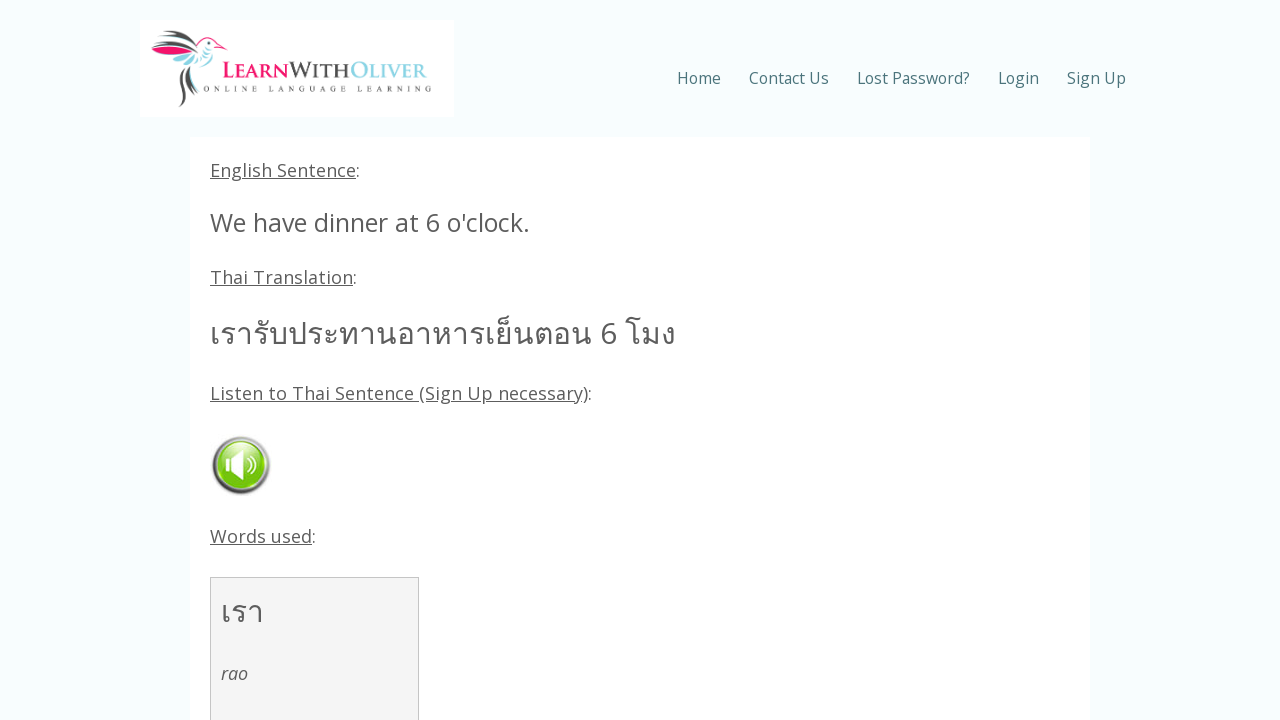

--- FILE ---
content_type: text/html; charset=UTF-8
request_url: https://www.learnwitholiver.com/thai/translate-sentence-1325
body_size: 2350
content:
<!DOCTYPE html>
<html lang="en"><head>
<base href="https://www.learnwitholiver.com/thai/">

<meta http-equiv="content-type" content="text/html; charset=UTF-8">
<meta name="viewport" content="width=device-width, initial-scale=1">
<title>We have dinner at 6 o&#039;clock. - How to say in Thai - LearnWithOliver</title>
<link rel="stylesheet" href="//www.learnwitholiver.com/css/styles.css?v=1">

<link rel="icon" type="image/png" href="/favicon-96x96.png" sizes="96x96" />
<link rel="apple-touch-icon" href="/apple-touch-icon.png">
<script type="text/javascript" src="//ajax.googleapis.com/ajax/libs/jquery/3.7.1/jquery.min.js"></script>
<meta property="og:title" content="Learn Languages with LearnWithOliver.com" />
<meta property="og:url" content="https://www.learnwitholiver.com/thai/" />
<meta property="og:type" content="website" />
<meta property="og:description" content="Learn Thai online with our audio flashcard system, multiple choice test, annotated texts and games. Suitable for beginner, intermediate and advanced learners." />
<meta property="og:image" content="https://www.learnwitholiver.com/pics/bird-only.gif" />
<meta name="google" content="notranslate" /><meta name="description" content="We have dinner at 6 o&#039;clock. (English) = เรารับประทานอาหารเย็นตอน 6 โมง (Thai)">
</head>

<body>
	<div class="wrapper">
		<div class="top">
			<div class="top__inner">
				<div class="logo">
					<a href="https://www.learnwitholiver.com/">
					<img src="../pics/logo.png" alt="Logo">
					</a>
				</div>
				<a href="#" class="menu-switch">
					<span class="a"></span>
					<span class="b"></span>
					<span class="c"></span>
				</a>
				<div class="main-menu">
					<ul>
						<li class="main-menu__item"><a href="index.php">Home</a></li>
						<li class="main-menu__item"><a href="contact.php">Contact Us</a></li>
						<li class="main-menu__item"><a href="password-reminder.php">Lost Password?</a></li>
						<li class="main-menu__item"><a href="login.php">Login</a></li>
						<li class="main-menu__item"><a href="sign-up.php">Sign Up</a></li>
					</ul>
				</div>
			</div>
		</div>
<div style="text-align:left"><div class="section__inner" style="background-color:#ffffff;padding:20px"><u>English Sentence</u>:<p><span class="fs25">We have dinner at 6 o'clock.</span></p><u>Thai Translation</u>:<p><span class="fs30">เรารับประทานอาหารเย็นตอน 6 โมง</span></p><u>Listen to Thai Sentence (Sign Up necessary)</u>:<br><br><a href="sign-up.php"><img src="../pics/play-sound-guest.jpg" alt="Play Sound"></a><br><br>

<u>Words used</u>:<br><br> <table class="gray"><tr><td style="vertical-align:top"><span class="fs30">เรา</span><br><br><em>rao</em><br><br>1. we 2. us<br><br><u>Here</u>: we<br><br><a href="translate-word-8-เรา">[Show Details]</a></td></tr><tr><td style="vertical-align:top"><span class="fs30">รับประทาน</span><br><br><em>ráp prà thaan</em><br><br><font color="#4169e1">[formal]</font> to eat<br><br><a href="translate-word-676-รับประทาน">[Show Details]</a></td></tr><tr><td style="vertical-align:top"><span class="fs30">อาหารเย็น</span><br><br><em>aa hǎan yen</em><br><br>dinner<br><br><a href="translate-word-2544-อาหารเย็น">[Show Details]</a></td></tr><tr><td style="vertical-align:top"><span class="fs30">ตอน</span><br><br><em>toon</em><br><br>1. when 2. part (noun)<br><br><u>Here</u>: when<br><br><a href="translate-word-503-ตอน">[Show Details]</a></td></tr><tr><td style="vertical-align:top"><span class="fs30">หก</span><br><br><em>hòk</em><br><br>six, 6<br><br><a href="translate-word-932-หก">[Show Details]</a></td></tr><tr><td style="vertical-align:top"><span class="fs30">โมง</span><br><br><em>moong</em><br><br>o'clock<br><br><a href="translate-word-292-โมง">[Show Details]</a></td></tr></table><br><br>

<br><table class="gray"><tr><td>
			<div class="section__inner">
				<div class="row">
					<div class="medium-8 columns">
						
						<b>Learn Thai Online</b><br>
			
						Want to learn Thai or other languages in a fun, interactive way? At LearnWithOliver, you’ll dive into audio flashcards, quizzes, writing challenges, and listening games. But that’s just the beginning—explore interactive stories, go on adventure games, chat with smart AI bots, and get instant feedback on your writing. Language learning has never been this exciting!<br><br>

						<a href="https://www.learnwitholiver.com/"><u>Click here</u> to Sign Up Free!</a><br><br>
						
						Or sign up via Google with one click:<br><br><a href="https://www.learnwitholiver.com/login-by-gmail.php?lang_id=10"><img src="https://www.learnwitholiver.com/pics/google-button.png" alt="Log in with Google"></a>
						
					</div>

				 <p class="about__video-pointer">Watch a short Intro by a real user!<img src="../pics/arrow.png"></p>

					<script charset="ISO-8859-1" src="//fast.wistia.com/assets/external/E-v1.js" async></script><div class="wistia_embed wistia_async_nq597dkjxq popover=true popoverAnimateThumbnail=true" style="display:inline-block;height:200px;width:200px">&nbsp;</div>
 
				</div>
			</div>
  </td></tr></table></div></div>
		<div class="footer section">
			<div class="section__inner">
				<div class="social-networks">
					<a href="https://blog.learnwitholiver.com/" target="_blank"><img src="https://www.learnwitholiver.com/pics/blog-new.png" alt="Blog"></a>
					<a href="https://x.com/learnwitholiver" target="_blank"><img src="https://www.learnwitholiver.com/pics/twitter-new.png" alt="Twitter"></a>
					<a href="https://www.facebook.com/antoschlin" target="_blank"><img src="https://www.learnwitholiver.com/pics/facebook-new.png" alt="Facebook"></a>
					<a href="https://www.instagram.com/learnwitholiver/" target="_blank"><img src="https://www.learnwitholiver.com/pics/insta-new.png" alt="Instagram"></a>
				</div>
				<div>
					<span class="copyright">© 2026 Antosch &amp; Lin Languages</span>
					&nbsp;&nbsp;&nbsp;&nbsp;
					<a href="https://www.learnwitholiver.com/privacy-policy.php">Privacy Policy &amp; Terms of Service</a>
				</div>
			</div>
		</div>
	</div>
	
	<script>

	$('a.menu-switch').on('click',function(e){
		e.preventDefault();
		$(document.body).toggleClass('nav-active');
	});

	</script>
	
	<script type="text/javascript">
var Tawk_API=Tawk_API||{}, Tawk_LoadStart=new Date();
(function(){
var s1=document.createElement("script"),s0=document.getElementsByTagName("script")[0];
s1.async=true;
s1.src='https://embed.tawk.to/552053d2c6e86b1d6e93e213/default';
s1.charset='UTF-8';
s1.setAttribute('crossorigin','*');
s0.parentNode.insertBefore(s1,s0);
})();
</script>

<script defer src="https://static.cloudflareinsights.com/beacon.min.js/vcd15cbe7772f49c399c6a5babf22c1241717689176015" integrity="sha512-ZpsOmlRQV6y907TI0dKBHq9Md29nnaEIPlkf84rnaERnq6zvWvPUqr2ft8M1aS28oN72PdrCzSjY4U6VaAw1EQ==" data-cf-beacon='{"version":"2024.11.0","token":"1afd4431bd754606853d0f57da5932ab","r":1,"server_timing":{"name":{"cfCacheStatus":true,"cfEdge":true,"cfExtPri":true,"cfL4":true,"cfOrigin":true,"cfSpeedBrain":true},"location_startswith":null}}' crossorigin="anonymous"></script>
</body></html>

--- FILE ---
content_type: text/css
request_url: https://www.learnwitholiver.com/css/styles.css?v=1
body_size: 15159
content:
@import url(https://fonts.googleapis.com/css?family=Playfair+Display:400,400italic,700,700italic);
@import url(https://fonts.googleapis.com/css?family=Open+Sans:300,400,700,400italic,700italic);

.click { cursor:pointer; display:block; color:#000}

table.gray,table td.gray,table.gray td {border:1px solid #c5c5c5;padding:10px;background-color:#F5F5F5;border-collapse:collapse}

.shadow2 {
    background-color:#f4f4f4;
    border-collapse:collapse;
    box-shadow:2px 2px 2px #c8c9c7;
    border:1px solid #c5c5c5;
}

input[type=submit] {font-size:15px; background:#F0F0F0; border:1px solid #ABABAB; -webkit-border-radius:5px; border-radius:4px}

.btn {display:block; text-align:center; width:69px; font-size:16px; padding:5px 5px; -moz-border-radius:6px; -webkit-border-radius:6px; border-radius:6px; border:1px solid #ABABAB; background:#F0F0F0}

div.tagging {display:inline-block;background-color:#ededed;font-size:14pt;margin:1pt;height:60px}
div.parse {display:inline-block;border:1px solid #d7d7d7;padding:0.3em;height:120px;vertical-align:middle}
div.parse2 {display:inline-block;border:1px solid #d7d7d7;padding:0.3em;height:140px;vertical-align:middle}
div.parse3 {display:inline-block;border:1px solid #d7d7d7;padding:0.3em;height:60px;vertical-align:middle}
div.parse4 {display:inline-block;border:1px solid #d7d7d7;padding:0.3em;height:180px;vertical-align:middle}
div.parse5 {display:inline-block;border:1px solid #d7d7d7;padding:0.3em;height:80px;vertical-align:middle}

#add {color:#5e962f !important}
#remove {color:#fb5656 !important}
#time {color:#142e14 !important}
#block {color:#cc66cc !important}
#copyright {font-size:9px;text-align:center;color:#555555}
#copyright a {font-size:9px;font-weight:500;color:#555555;text-decoration:none}

.live-support-btn {
    display: inline-block;
    background-color: #d32f2f;
    color: #ffffff;
    padding: 12px 20px;
    text-decoration: none;
    font-size: 16px;
    font-weight: 600;
    border-radius: 4px;
}

td.wordsearchtable {
    margin: 10;
    padding: 10;
}

.searchbox {
    color:#d7e8eb;
    background:#388b9b;
    border-radius:10px;
    padding:16px;
    display:inline-block;
}

.linksection {
    background:#e5efff;
    padding:16px;
    display:inline-block;
    border-radius:10px;
    vertical-align:top;
}

.linksection2 {
    background:#e5efff;
    padding:16px;
    display:inline-block;
    border-radius:10px;
    vertical-align:top;
    width:25%;
}

@media screen and (max-device-width:480px) and (-webkit-min-device-pixel-ratio:2) {

    .linksection2,.linksection,.searchbox {
    width:90%;
    }

}

.blue2 {
    color:#0080FD;
    border:2px #0080FD solid;
    background-color:#FFFFFF
}

.blue2:hover {
    background-color:#0080FD;
    color:#fff
}

.btn4 {
    cursor:pointer;
    margin:10px;
    border-radius:5px;
    text-decoration:none;
    padding:10px;
    transition:.3s;
    -webkit-transition:.3s;
    -moz-transition:.3s;
    -o-transition:.3s;
    display:inline-block
}

.btn5 {
    font-size:85%;
    margin:1em 0;
    padding:1em;
    background:#fff;
    border:#9aafe5 1px solid;
    margin-right:0.1em;
    padding:0.2em 0.5em;
}

.btn6 {
    font-size:75%;
    margin:2em 0;
    padding:1em;
    background:#fff;
    border:#9aafe5 1px solid;
    margin-right:0.1em;
    padding:0.2em 0.5em;
}

.shadow2 {
    background-color:#f4f4f4;
    border-collapse:collapse;
    box-shadow:2px 2px 2px #c8c9c7;
    border:1px solid #c5c5c5;
}

.btn5:hover,.btn6:hover {border-color:#06c}

html, body { height: 100%}

*,*:before,*:after { box-sizing: border-box; }

html,body { font-size: 18px}

body {
    background: #fff;
    color: #5d5d5d;
    cursor: auto;
    font-family: "Open Sans";
    font-style: normal;
    font-weight: normal;
    line-height: 1.5;
    margin: 0;
    padding: 0;
    position: relative; }

a:hover { cursor: pointer; }

img { max-width: 100%; height: auto; }

img { -ms-interpolation-mode: bicubic; }

#map_canvas img,
#map_canvas embed,
#map_canvas object,
.map_canvas img,
.map_canvas embed,
.map_canvas object,
.mqa-display img,
.mqa-display embed,
.mqa-display object {
    max-width: none !important; }

.left {
    float: left !important; }

.right {
    float: right !important; }

.clearfix:before, .clearfix:after {
    content: " ";
    display: table; }

.clearfix:after {
    clear: both; }

.hide {
    display: none; }

.invisible {
    visibility: hidden; }

.antialiased {
    -webkit-font-smoothing: antialiased;
    -moz-osx-font-smoothing: grayscale; }

img {
    display: inline-block;
    vertical-align: middle; }

textarea {
    height: auto;
    min-height: 50px; }

select {
    width: 100%; }

.row {
    margin: 0 auto;
    max-width: 100%;
    width: 100%; }
.row:before, .row:after {
    content: " ";
    display: table; }
.row:after {
    clear: both; }
.row.collapse > .column,
.row.collapse > .columns {
    padding-left: 0;
    padding-right: 0; }
.row.collapse .row {
    margin-left: 0;
    margin-right: 0; }
.row .row {
    margin: 0 -0.9375rem;
    max-width: none;
    width: auto; }
.row .row:before, .row .row:after {
    content: " ";
    display: table; }
.row .row:after {
    clear: both; }
.row .row.collapse {
    margin: 0;
    max-width: none;
    width: auto; }
.row .row.collapse:before, .row .row.collapse:after {
    content: " ";
    display: table; }
.row .row.collapse:after {
    clear: both; }

.column,
.columns {
    padding-left: 0.9375rem;
    padding-right: 0.9375rem;
    width: 100%;
    float: left; }

.column + .column:last-child,
.columns + .columns:last-child {
    float: right; }

.column + .column.end,
.columns + .columns.end {
    float: left; }

@media only screen {
    .small-push-0 {
        position: relative;
        left: 0;
        right: auto; }
    .small-pull-0 {
        position: relative;
        right: 0;
        left: auto; }
    .small-push-1 {
        position: relative;
        left: 8.33333%;
        right: auto; }
    .small-pull-1 {
        position: relative;
        right: 8.33333%;
        left: auto; }
    .small-push-2 {
        position: relative;
        left: 16.66667%;
        right: auto; }
    .small-pull-2 {
        position: relative;
        right: 16.66667%;
        left: auto; }
    .small-push-3 {
        position: relative;
        left: 25%;
        right: auto; }
    .small-pull-3 {
        position: relative;
        right: 25%;
        left: auto; }
    .small-push-4 {
        position: relative;
        left: 33.33333%;
        right: auto; }
    .small-pull-4 {
        position: relative;
        right: 33.33333%;
        left: auto; }
    .small-push-5 {
        position: relative;
        left: 41.66667%;
        right: auto; }
    .small-pull-5 {
        position: relative;
        right: 41.66667%;
        left: auto; }
    .small-push-6 {
        position: relative;
        left: 50%;
        right: auto; }
    .small-pull-6 {
        position: relative;
        right: 50%;
        left: auto; }
    .small-push-7 {
        position: relative;
        left: 58.33333%;
        right: auto; }
    .small-pull-7 {
        position: relative;
        right: 58.33333%;
        left: auto; }
    .small-push-8 {
        position: relative;
        left: 66.66667%;
        right: auto; }
    .small-pull-8 {
        position: relative;
        right: 66.66667%;
        left: auto; }
    .small-push-9 {
        position: relative;
        left: 75%;
        right: auto; }
    .small-pull-9 {
        position: relative;
        right: 75%;
        left: auto; }
    .small-push-10 {
        position: relative;
        left: 83.33333%;
        right: auto; }
    .small-pull-10 {
        position: relative;
        right: 83.33333%;
        left: auto; }
    .small-push-11 {
        position: relative;
        left: 91.66667%;
        right: auto; }
    .small-pull-11 {
        position: relative;
        right: 91.66667%;
        left: auto; }
    .column,
    .columns {
        position: relative;
        padding-left: 0.9375rem;
        padding-right: 0.9375rem;
        float: left; }
    .small-1 {
        width: 8.33333%; }
    .small-2 {
        width: 16.66667%; }
    .small-3 {
        width: 25%; }
    .small-4 {
        width: 33.33333%; }
    .small-5 {
        width: 41.66667%; }
    .small-6 {
        width: 50%; }
    .small-7 {
        width: 58.33333%; }
    .small-8 {
        width: 66.66667%; }
    .small-9 {
        width: 75%; }
    .small-10 {
        width: 83.33333%; }
    .small-11 {
        width: 91.66667%; }
    .small-12 {
        width: 100%; }
    .small-offset-0 {
        margin-left: 0 !important; }
    .small-offset-1 {
        margin-left: 8.33333% !important; }
    .small-offset-2 {
        margin-left: 16.66667% !important; }
    .small-offset-3 {
        margin-left: 25% !important; }
    .small-offset-4 {
        margin-left: 33.33333% !important; }
    .small-offset-5 {
        margin-left: 41.66667% !important; }
    .small-offset-6 {
        margin-left: 50% !important; }
    .small-offset-7 {
        margin-left: 58.33333% !important; }
    .small-offset-8 {
        margin-left: 66.66667% !important; }
    .small-offset-9 {
        margin-left: 75% !important; }
    .small-offset-10 {
        margin-left: 83.33333% !important; }
    .small-offset-11 {
        margin-left: 91.66667% !important; }
    .small-reset-order {
        float: left;
        left: auto;
        margin-left: 0;
        margin-right: 0;
        right: auto; }
    .column.small-centered,
    .columns.small-centered {
        margin-left: auto;
        margin-right: auto;
        float: none; }
    .column.small-uncentered,
    .columns.small-uncentered {
        float: left;
        margin-left: 0;
        margin-right: 0; }
    .column.small-centered:last-child,
    .columns.small-centered:last-child {
        float: none; }
    .column.small-uncentered:last-child,
    .columns.small-uncentered:last-child {
        float: left; }
    .column.small-uncentered.opposite,
    .columns.small-uncentered.opposite {
        float: right; }
    .row.small-collapse > .column,
    .row.small-collapse > .columns {
        padding-left: 0;
        padding-right: 0; }
    .row.small-collapse .row {
        margin-left: 0;
        margin-right: 0; }
    .row.small-uncollapse > .column,
    .row.small-uncollapse > .columns {
        padding-left: 0.9375rem;
        padding-right: 0.9375rem;
        float: left; } }

@media only screen and (min-width: 40.0625em) {
    .medium-push-0 {
        position: relative;
        left: 0;
        right: auto; }
    .medium-pull-0 {
        position: relative;
        right: 0;
        left: auto; }
    .medium-push-1 {
        position: relative;
        left: 8.33333%;
        right: auto; }
    .medium-pull-1 {
        position: relative;
        right: 8.33333%;
        left: auto; }
    .medium-push-2 {
        position: relative;
        left: 16.66667%;
        right: auto; }
    .medium-pull-2 {
        position: relative;
        right: 16.66667%;
        left: auto; }
    .medium-push-3 {
        position: relative;
        left: 25%;
        right: auto; }
    .medium-pull-3 {
        position: relative;
        right: 25%;
        left: auto; }
    .medium-push-4 {
        position: relative;
        left: 33.33333%;
        right: auto; }
    .medium-pull-4 {
        position: relative;
        right: 33.33333%;
        left: auto; }
    .medium-push-5 {
        position: relative;
        left: 41.66667%;
        right: auto; }
    .medium-pull-5 {
        position: relative;
        right: 41.66667%;
        left: auto; }
    .medium-push-6 {
        position: relative;
        left: 50%;
        right: auto; }
    .medium-pull-6 {
        position: relative;
        right: 50%;
        left: auto; }
    .medium-push-7 {
        position: relative;
        left: 58.33333%;
        right: auto; }
    .medium-pull-7 {
        position: relative;
        right: 58.33333%;
        left: auto; }
    .medium-push-8 {
        position: relative;
        left: 66.66667%;
        right: auto; }
    .medium-pull-8 {
        position: relative;
        right: 66.66667%;
        left: auto; }
    .medium-push-9 {
        position: relative;
        left: 75%;
        right: auto; }
    .medium-pull-9 {
        position: relative;
        right: 75%;
        left: auto; }
    .medium-push-10 {
        position: relative;
        left: 83.33333%;
        right: auto; }
    .medium-pull-10 {
        position: relative;
        right: 83.33333%;
        left: auto; }
    .medium-push-11 {
        position: relative;
        left: 91.66667%;
        right: auto; }
    .medium-pull-11 {
        position: relative;
        right: 91.66667%;
        left: auto; }
    .column,
    .columns {
        position: relative;
        padding-left: 0.9375rem;
        padding-right: 0.9375rem;
        float: left; }
    .medium-1 {
        width: 8.33333%; }
    .medium-2 {
        width: 16.66667%; }
    .medium-3 {
        width: 25%; }
    .medium-4 {
        width: 33.33333%; }
    .medium-5 {
        width: 41.66667%; }
    .medium-6 {
        width: 50%; }
    .medium-7 {
        width: 58.33333%; }
    .medium-8 {
        width: 66.66667%; }
    .medium-9 {
        width: 75%; }
    .medium-10 {
        width: 83.33333%; }
    .medium-11 {
        width: 91.66667%; }
    .medium-12 {
        width: 100%; }
    .medium-offset-0 {
        margin-left: 0 !important; }
    .medium-offset-1 {
        margin-left: 8.33333% !important; }
    .medium-offset-2 {
        margin-left: 16.66667% !important; }
    .medium-offset-3 {
        margin-left: 25% !important; }
    .medium-offset-4 {
        margin-left: 33.33333% !important; }
    .medium-offset-5 {
        margin-left: 41.66667% !important; }
    .medium-offset-6 {
        margin-left: 50% !important; }
    .medium-offset-7 {
        margin-left: 58.33333% !important; }
    .medium-offset-8 {
        margin-left: 66.66667% !important; }
    .medium-offset-9 {
        margin-left: 75% !important; }
    .medium-offset-10 {
        margin-left: 83.33333% !important; }
    .medium-offset-11 {
        margin-left: 91.66667% !important; }
    .medium-reset-order {
        float: left;
        left: auto;
        margin-left: 0;
        margin-right: 0;
        right: auto; }
    .column.medium-centered,
    .columns.medium-centered {
        margin-left: auto;
        margin-right: auto;
        float: none; }
    .column.medium-uncentered,
    .columns.medium-uncentered {
        float: left;
        margin-left: 0;
        margin-right: 0; }
    .column.medium-centered:last-child,
    .columns.medium-centered:last-child {
        float: none; }
    .column.medium-uncentered:last-child,
    .columns.medium-uncentered:last-child {
        float: left; }
    .column.medium-uncentered.opposite,
    .columns.medium-uncentered.opposite {
        float: right; }
    .row.medium-collapse > .column,
    .row.medium-collapse > .columns {
        padding-left: 0;
        padding-right: 0; }
    .row.medium-collapse .row {
        margin-left: 0;
        margin-right: 0; }
    .row.medium-uncollapse > .column,
    .row.medium-uncollapse > .columns {
        padding-left: 0.9375rem;
        padding-right: 0.9375rem;
        float: left; }
    .push-0 {
        position: relative;
        left: 0;
        right: auto; }
    .pull-0 {
        position: relative;
        right: 0;
        left: auto; }
    .push-1 {
        position: relative;
        left: 8.33333%;
        right: auto; }
    .pull-1 {
        position: relative;
        right: 8.33333%;
        left: auto; }
    .push-2 {
        position: relative;
        left: 16.66667%;
        right: auto; }
    .pull-2 {
        position: relative;
        right: 16.66667%;
        left: auto; }
    .push-3 {
        position: relative;
        left: 25%;
        right: auto; }
    .pull-3 {
        position: relative;
        right: 25%;
        left: auto; }
    .push-4 {
        position: relative;
        left: 33.33333%;
        right: auto; }
    .pull-4 {
        position: relative;
        right: 33.33333%;
        left: auto; }
    .push-5 {
        position: relative;
        left: 41.66667%;
        right: auto; }
    .pull-5 {
        position: relative;
        right: 41.66667%;
        left: auto; }
    .push-6 {
        position: relative;
        left: 50%;
        right: auto; }
    .pull-6 {
        position: relative;
        right: 50%;
        left: auto; }
    .push-7 {
        position: relative;
        left: 58.33333%;
        right: auto; }
    .pull-7 {
        position: relative;
        right: 58.33333%;
        left: auto; }
    .push-8 {
        position: relative;
        left: 66.66667%;
        right: auto; }
    .pull-8 {
        position: relative;
        right: 66.66667%;
        left: auto; }
    .push-9 {
        position: relative;
        left: 75%;
        right: auto; }
    .pull-9 {
        position: relative;
        right: 75%;
        left: auto; }
    .push-10 {
        position: relative;
        left: 83.33333%;
        right: auto; }
    .pull-10 {
        position: relative;
        right: 83.33333%;
        left: auto; }
    .push-11 {
        position: relative;
        left: 91.66667%;
        right: auto; }
    .pull-11 {
        position: relative;
        right: 91.66667%;
        left: auto; } }

@media only screen and (min-width: 64.0625em) {
    .large-push-0 {
        position: relative;
        left: 0;
        right: auto; }
    .large-pull-0 {
        position: relative;
        right: 0;
        left: auto; }
    .large-push-1 {
        position: relative;
        left: 8.33333%;
        right: auto; }
    .large-pull-1 {
        position: relative;
        right: 8.33333%;
        left: auto; }
    .large-push-2 {
        position: relative;
        left: 16.66667%;
        right: auto; }
    .large-pull-2 {
        position: relative;
        right: 16.66667%;
        left: auto; }
    .large-push-3 {
        position: relative;
        left: 25%;
        right: auto; }
    .large-pull-3 {
        position: relative;
        right: 25%;
        left: auto; }
    .large-push-4 {
        position: relative;
        left: 33.33333%;
        right: auto; }
    .large-pull-4 {
        position: relative;
        right: 33.33333%;
        left: auto; }
    .large-push-5 {
        position: relative;
        left: 41.66667%;
        right: auto; }
    .large-pull-5 {
        position: relative;
        right: 41.66667%;
        left: auto; }
    .large-push-6 {
        position: relative;
        left: 50%;
        right: auto; }
    .large-pull-6 {
        position: relative;
        right: 50%;
        left: auto; }
    .large-push-7 {
        position: relative;
        left: 58.33333%;
        right: auto; }
    .large-pull-7 {
        position: relative;
        right: 58.33333%;
        left: auto; }
    .large-push-8 {
        position: relative;
        left: 66.66667%;
        right: auto; }
    .large-pull-8 {
        position: relative;
        right: 66.66667%;
        left: auto; }
    .large-push-9 {
        position: relative;
        left: 75%;
        right: auto; }
    .large-pull-9 {
        position: relative;
        right: 75%;
        left: auto; }
    .large-push-10 {
        position: relative;
        left: 83.33333%;
        right: auto; }
    .large-pull-10 {
        position: relative;
        right: 83.33333%;
        left: auto; }
    .large-push-11 {
        position: relative;
        left: 91.66667%;
        right: auto; }
    .large-pull-11 {
        position: relative;
        right: 91.66667%;
        left: auto; }
    .column,
    .columns {
        position: relative;
        padding-left: 0.9375rem;
        padding-right: 0.9375rem;
        float: left; }
    .large-1 {
        width: 8.33333%; }
    .large-2 {
        width: 16.66667%; }
    .large-3 {
        width: 25%; }
    .large-4 {
        width: 33.33333%; }
    .large-5 {
        width: 41.66667%; }
    .large-6 {
        width: 50%; }
    .large-7 {
        width: 58.33333%; }
    .large-8 {
        width: 66.66667%; }
    .large-9 {
        width: 75%; }
    .large-10 {
        width: 83.33333%; }
    .large-11 {
        width: 91.66667%; }
    .large-12 {
        width: 100%; }
    .large-offset-0 {
        margin-left: 0 !important; }
    .large-offset-1 {
        margin-left: 8.33333% !important; }
    .large-offset-2 {
        margin-left: 16.66667% !important; }
    .large-offset-3 {
        margin-left: 25% !important; }
    .large-offset-4 {
        margin-left: 33.33333% !important; }
    .large-offset-5 {
        margin-left: 41.66667% !important; }
    .large-offset-6 {
        margin-left: 50% !important; }
    .large-offset-7 {
        margin-left: 58.33333% !important; }
    .large-offset-8 {
        margin-left: 66.66667% !important; }
    .large-offset-9 {
        margin-left: 75% !important; }
    .large-offset-10 {
        margin-left: 83.33333% !important; }
    .large-offset-11 {
        margin-left: 91.66667% !important; }
    .large-reset-order {
        float: left;
        left: auto;
        margin-left: 0;
        margin-right: 0;
        right: auto; }
    .column.large-centered,
    .columns.large-centered {
        margin-left: auto;
        margin-right: auto;
        float: none; }
    .column.large-uncentered,
    .columns.large-uncentered {
        float: left;
        margin-left: 0;
        margin-right: 0; }
    .column.large-centered:last-child,
    .columns.large-centered:last-child {
        float: none; }
    .column.large-uncentered:last-child,
    .columns.large-uncentered:last-child {
        float: left; }
    .column.large-uncentered.opposite,
    .columns.large-uncentered.opposite {
        float: right; }
    .row.large-collapse > .column,
    .row.large-collapse > .columns {
        padding-left: 0;
        padding-right: 0; }
    .row.large-collapse .row {
        margin-left: 0;
        margin-right: 0; }
    .row.large-uncollapse > .column,
    .row.large-uncollapse > .columns {
        padding-left: 0.9375rem;
        padding-right: 0.9375rem;
        float: left; }
    .push-0 {
        position: relative;
        left: 0;
        right: auto; }
    .pull-0 {
        position: relative;
        right: 0;
        left: auto; }
    .push-1 {
        position: relative;
        left: 8.33333%;
        right: auto; }
    .pull-1 {
        position: relative;
        right: 8.33333%;
        left: auto; }
    .push-2 {
        position: relative;
        left: 16.66667%;
        right: auto; }
    .pull-2 {
        position: relative;
        right: 16.66667%;
        left: auto; }
    .push-3 {
        position: relative;
        left: 25%;
        right: auto; }
    .pull-3 {
        position: relative;
        right: 25%;
        left: auto; }
    .push-4 {
        position: relative;
        left: 33.33333%;
        right: auto; }
    .pull-4 {
        position: relative;
        right: 33.33333%;
        left: auto; }
    .push-5 {
        position: relative;
        left: 41.66667%;
        right: auto; }
    .pull-5 {
        position: relative;
        right: 41.66667%;
        left: auto; }
    .push-6 {
        position: relative;
        left: 50%;
        right: auto; }
    .pull-6 {
        position: relative;
        right: 50%;
        left: auto; }
    .push-7 {
        position: relative;
        left: 58.33333%;
        right: auto; }
    .pull-7 {
        position: relative;
        right: 58.33333%;
        left: auto; }
    .push-8 {
        position: relative;
        left: 66.66667%;
        right: auto; }
    .pull-8 {
        position: relative;
        right: 66.66667%;
        left: auto; }
    .push-9 {
        position: relative;
        left: 75%;
        right: auto; }
    .pull-9 {
        position: relative;
        right: 75%;
        left: auto; }
    .push-10 {
        position: relative;
        left: 83.33333%;
        right: auto; }
    .pull-10 {
        position: relative;
        right: 83.33333%;
        left: auto; }
    .push-11 {
        position: relative;
        left: 91.66667%;
        right: auto; }
    .pull-11 {
        position: relative;
        right: 91.66667%;
        left: auto; } }

[class*="block-grid-"] {
    display: block;
    padding: 0;
    margin: 0 -0.625rem; }
[class*="block-grid-"]:before, [class*="block-grid-"]:after {
    content: " ";
    display: table; }
[class*="block-grid-"]:after {
    clear: both; }
[class*="block-grid-"] > li {
    display: block;
    float: left;
    height: auto;
    padding: 0 0.625rem 1.25rem; }

@media only screen {
    .small-block-grid-1 > li {
        list-style: none;
        width: 100%; }
    .small-block-grid-1 > li:nth-of-type(1n) {
        clear: none; }
    .small-block-grid-1 > li:nth-of-type(1n+1) {
        clear: both; }
    .small-block-grid-2 > li {
        list-style: none;
        width: 50%; }
    .small-block-grid-2 > li:nth-of-type(1n) {
        clear: none; }
    .small-block-grid-2 > li:nth-of-type(2n+1) {
        clear: both; }
    .small-block-grid-3 > li {
        list-style: none;
        width: 33.33333%; }
    .small-block-grid-3 > li:nth-of-type(1n) {
        clear: none; }
    .small-block-grid-3 > li:nth-of-type(3n+1) {
        clear: both; }
    .small-block-grid-4 > li {
        list-style: none;
        width: 25%; }
    .small-block-grid-4 > li:nth-of-type(1n) {
        clear: none; }
    .small-block-grid-4 > li:nth-of-type(4n+1) {
        clear: both; }
    .small-block-grid-5 > li {
        list-style: none;
        width: 20%; }
    .small-block-grid-5 > li:nth-of-type(1n) {
        clear: none; }
    .small-block-grid-5 > li:nth-of-type(5n+1) {
        clear: both; }
    .small-block-grid-6 > li {
        list-style: none;
        width: 16.66667%; }
    .small-block-grid-6 > li:nth-of-type(1n) {
        clear: none; }
    .small-block-grid-6 > li:nth-of-type(6n+1) {
        clear: both; }
    .small-block-grid-7 > li {
        list-style: none;
        width: 14.28571%; }
    .small-block-grid-7 > li:nth-of-type(1n) {
        clear: none; }
    .small-block-grid-7 > li:nth-of-type(7n+1) {
        clear: both; }
    .small-block-grid-8 > li {
        list-style: none;
        width: 12.5%; }
    .small-block-grid-8 > li:nth-of-type(1n) {
        clear: none; }
    .small-block-grid-8 > li:nth-of-type(8n+1) {
        clear: both; }
    .small-block-grid-9 > li {
        list-style: none;
        width: 11.11111%; }
    .small-block-grid-9 > li:nth-of-type(1n) {
        clear: none; }
    .small-block-grid-9 > li:nth-of-type(9n+1) {
        clear: both; }
    .small-block-grid-10 > li {
        list-style: none;
        width: 10%; }
    .small-block-grid-10 > li:nth-of-type(1n) {
        clear: none; }
    .small-block-grid-10 > li:nth-of-type(10n+1) {
        clear: both; }
    .small-block-grid-11 > li {
        list-style: none;
        width: 9.09091%; }
    .small-block-grid-11 > li:nth-of-type(1n) {
        clear: none; }
    .small-block-grid-11 > li:nth-of-type(11n+1) {
        clear: both; }
    .small-block-grid-12 > li {
        list-style: none;
        width: 8.33333%; }
    .small-block-grid-12 > li:nth-of-type(1n) {
        clear: none; }
    .small-block-grid-12 > li:nth-of-type(12n+1) {
        clear: both; } }

@media only screen and (min-width: 40.0625em) {
    .medium-block-grid-1 > li {
        list-style: none;
        width: 100%; }
    .medium-block-grid-1 > li:nth-of-type(1n) {
        clear: none; }
    .medium-block-grid-1 > li:nth-of-type(1n+1) {
        clear: both; }
    .medium-block-grid-2 > li {
        list-style: none;
        width: 50%; }
    .medium-block-grid-2 > li:nth-of-type(1n) {
        clear: none; }
    .medium-block-grid-2 > li:nth-of-type(2n+1) {
        clear: both; }
    .medium-block-grid-3 > li {
        list-style: none;
        width: 33.33333%; }
    .medium-block-grid-3 > li:nth-of-type(1n) {
        clear: none; }
    .medium-block-grid-3 > li:nth-of-type(3n+1) {
        clear: both; }
    .medium-block-grid-4 > li {
        list-style: none;
        width: 25%; }
    .medium-block-grid-4 > li:nth-of-type(1n) {
        clear: none; }
    .medium-block-grid-4 > li:nth-of-type(4n+1) {
        clear: both; }
    .medium-block-grid-5 > li {
        list-style: none;
        width: 20%; }
    .medium-block-grid-5 > li:nth-of-type(1n) {
        clear: none; }
    .medium-block-grid-5 > li:nth-of-type(5n+1) {
        clear: both; }
    .medium-block-grid-6 > li {
        list-style: none;
        width: 16.66667%; }
    .medium-block-grid-6 > li:nth-of-type(1n) {
        clear: none; }
    .medium-block-grid-6 > li:nth-of-type(6n+1) {
        clear: both; }
    .medium-block-grid-7 > li {
        list-style: none;
        width: 14.28571%; }
    .medium-block-grid-7 > li:nth-of-type(1n) {
        clear: none; }
    .medium-block-grid-7 > li:nth-of-type(7n+1) {
        clear: both; }
    .medium-block-grid-8 > li {
        list-style: none;
        width: 12.5%; }
    .medium-block-grid-8 > li:nth-of-type(1n) {
        clear: none; }
    .medium-block-grid-8 > li:nth-of-type(8n+1) {
        clear: both; }
    .medium-block-grid-9 > li {
        list-style: none;
        width: 11.11111%; }
    .medium-block-grid-9 > li:nth-of-type(1n) {
        clear: none; }
    .medium-block-grid-9 > li:nth-of-type(9n+1) {
        clear: both; }
    .medium-block-grid-10 > li {
        list-style: none;
        width: 10%; }
    .medium-block-grid-10 > li:nth-of-type(1n) {
        clear: none; }
    .medium-block-grid-10 > li:nth-of-type(10n+1) {
        clear: both; }
    .medium-block-grid-11 > li {
        list-style: none;
        width: 9.09091%; }
    .medium-block-grid-11 > li:nth-of-type(1n) {
        clear: none; }
    .medium-block-grid-11 > li:nth-of-type(11n+1) {
        clear: both; }
    .medium-block-grid-12 > li {
        list-style: none;
        width: 8.33333%; }
    .medium-block-grid-12 > li:nth-of-type(1n) {
        clear: none; }
    .medium-block-grid-12 > li:nth-of-type(12n+1) {
        clear: both; } }

@media only screen and (min-width: 64.0625em) {
    .large-block-grid-1 > li {
        list-style: none;
        width: 100%; }
    .large-block-grid-1 > li:nth-of-type(1n) {
        clear: none; }
    .large-block-grid-1 > li:nth-of-type(1n+1) {
        clear: both; }
    .large-block-grid-2 > li {
        list-style: none;
        width: 50%; }
    .large-block-grid-2 > li:nth-of-type(1n) {
        clear: none; }
    .large-block-grid-2 > li:nth-of-type(2n+1) {
        clear: both; }
    .large-block-grid-3 > li {
        list-style: none;
        width: 33.33333%; }
    .large-block-grid-3 > li:nth-of-type(1n) {
        clear: none; }
    .large-block-grid-3 > li:nth-of-type(3n+1) {
        clear: both; }
    .large-block-grid-4 > li {
        list-style: none;
        width: 25%; }
    .large-block-grid-4 > li:nth-of-type(1n) {
        clear: none; }
    .large-block-grid-4 > li:nth-of-type(4n+1) {
        clear: both; }
    .large-block-grid-5 > li {
        list-style: none;
        width: 20%; }
    .large-block-grid-5 > li:nth-of-type(1n) {
        clear: none; }
    .large-block-grid-5 > li:nth-of-type(5n+1) {
        clear: both; }
    .large-block-grid-6 > li {
        list-style: none;
        width: 16.66667%; }
    .large-block-grid-6 > li:nth-of-type(1n) {
        clear: none; }
    .large-block-grid-6 > li:nth-of-type(6n+1) {
        clear: both; }
    .large-block-grid-7 > li {
        list-style: none;
        width: 14.28571%; }
    .large-block-grid-7 > li:nth-of-type(1n) {
        clear: none; }
    .large-block-grid-7 > li:nth-of-type(7n+1) {
        clear: both; }
    .large-block-grid-8 > li {
        list-style: none;
        width: 12.5%; }
    .large-block-grid-8 > li:nth-of-type(1n) {
        clear: none; }
    .large-block-grid-8 > li:nth-of-type(8n+1) {
        clear: both; }
    .large-block-grid-9 > li {
        list-style: none;
        width: 11.11111%; }
    .large-block-grid-9 > li:nth-of-type(1n) {
        clear: none; }
    .large-block-grid-9 > li:nth-of-type(9n+1) {
        clear: both; }
    .large-block-grid-10 > li {
        list-style: none;
        width: 10%; }
    .large-block-grid-10 > li:nth-of-type(1n) {
        clear: none; }
    .large-block-grid-10 > li:nth-of-type(10n+1) {
        clear: both; }
    .large-block-grid-11 > li {
        list-style: none;
        width: 9.09091%; }
    .large-block-grid-11 > li:nth-of-type(1n) {
        clear: none; }
    .large-block-grid-11 > li:nth-of-type(11n+1) {
        clear: both; }
    .large-block-grid-12 > li {
        list-style: none;
        width: 8.33333%; }
    .large-block-grid-12 > li:nth-of-type(1n) {
        clear: none; }
    .large-block-grid-12 > li:nth-of-type(12n+1) {
        clear: both; } }

button, .button {
    -webkit-appearance: none;
    -moz-appearance: none;
    border-radius: 0;
    border-style: solid;
    border-width: 0;
    cursor: pointer;
    font-family: "Open Sans";
    font-weight: normal;
    line-height: normal;
    margin: 0 0 1.25rem;
    position: relative;
    text-align: center;
    text-decoration: none;
    display: inline-block;
    padding: 1rem 2rem 1.0625rem 2rem;
    font-size: 1rem;
    background-color: #008CBA;
    border-color: #007095;
    color: #FFFFFF;
    -webkit-transition: background-color 300ms ease-out;
    transition: background-color 300ms ease-out; }
button:hover,
button:focus, .button:hover,
.button:focus {
    background-color: #007095; }
button:hover,
button:focus, .button:hover,
.button:focus {
    color: #FFFFFF; }
button.secondary, .button.secondary {
    background-color: #e7e7e7;
    border-color: #b9b9b9;
    color: #333333; }
button.secondary:hover,
button.secondary:focus, .button.secondary:hover,
.button.secondary:focus {
    background-color: #b9b9b9; }
button.secondary:hover,
button.secondary:focus, .button.secondary:hover,
.button.secondary:focus {
    color: #333333; }
button.success, .button.success {
    background-color: #43AC6A;
    border-color: #368a55;
    color: #FFFFFF; }
button.success:hover,
button.success:focus, .button.success:hover,
.button.success:focus {
    background-color: #368a55; }
button.success:hover,
button.success:focus, .button.success:hover,
.button.success:focus {
    color: #FFFFFF; }
button.alert, .button.alert {
    background-color: #f04124;
    border-color: #cf2a0e;
    color: #FFFFFF; }
button.alert:hover,
button.alert:focus, .button.alert:hover,
.button.alert:focus {
    background-color: #cf2a0e; }
button.alert:hover,
button.alert:focus, .button.alert:hover,
.button.alert:focus {
    color: #FFFFFF; }
button.warning, .button.warning {
    background-color: #f08a24;
    border-color: #cf6e0e;
    color: #FFFFFF; }
button.warning:hover,
button.warning:focus, .button.warning:hover,
.button.warning:focus {
    background-color: #cf6e0e; }
button.warning:hover,
button.warning:focus, .button.warning:hover,
.button.warning:focus {
    color: #FFFFFF; }
button.info, .button.info {
    background-color: #a0d3e8;
    border-color: #61b6d9;
    color: #333333; }
button.info:hover,
button.info:focus, .button.info:hover,
.button.info:focus {
    background-color: #61b6d9; }
button.info:hover,
button.info:focus, .button.info:hover,
.button.info:focus {
    color: #FFFFFF; }
button.large, .button.large {
    padding: 1.125rem 2.25rem 1.1875rem 2.25rem;
    font-size: 1.25rem; }
button.small, .button.small {
    padding: 0.875rem 1.75rem 0.9375rem 1.75rem;
    font-size: 0.8125rem; }
button.tiny, .button.tiny {
    padding: 0.625rem 1.25rem 0.6875rem 1.25rem;
    font-size: 0.6875rem; }
button.expand, .button.expand {
    padding: 1rem 2rem 1.0625rem 2rem;
    font-size: 1rem;
    padding-bottom: 1.0625rem;
    padding-top: 1rem;
    padding-left: 1rem;
    padding-right: 1rem;
    width: 100%; }
button.left-align, .button.left-align {
    text-align: left;
    text-indent: 0.75rem; }
button.right-align, .button.right-align {
    text-align: right;
    padding-right: 0.75rem; }
button.radius, .button.radius {
    border-radius: 3px; }
button.round, .button.round {
    border-radius: 1000px; }
button.disabled, button[disabled], .button.disabled, .button[disabled] {
    background-color: #008CBA;
    border-color: #007095;
    color: #FFFFFF;
    box-shadow: none;
    cursor: default;
    opacity: 0.7; }
button.disabled:hover,
button.disabled:focus, button[disabled]:hover,
button[disabled]:focus, .button.disabled:hover,
.button.disabled:focus, .button[disabled]:hover,
.button[disabled]:focus {
    background-color: #007095; }
button.disabled:hover,
button.disabled:focus, button[disabled]:hover,
button[disabled]:focus, .button.disabled:hover,
.button.disabled:focus, .button[disabled]:hover,
.button[disabled]:focus {
    color: #FFFFFF; }
button.disabled:hover,
button.disabled:focus, button[disabled]:hover,
button[disabled]:focus, .button.disabled:hover,
.button.disabled:focus, .button[disabled]:hover,
.button[disabled]:focus {
    background-color: #008CBA; }
button.disabled.secondary, button[disabled].secondary, .button.disabled.secondary, .button[disabled].secondary {
    background-color: #e7e7e7;
    border-color: #b9b9b9;
    color: #333333;
    box-shadow: none;
    cursor: default;
    opacity: 0.7; }
button.disabled.secondary:hover,
button.disabled.secondary:focus, button[disabled].secondary:hover,
button[disabled].secondary:focus, .button.disabled.secondary:hover,
.button.disabled.secondary:focus, .button[disabled].secondary:hover,
.button[disabled].secondary:focus {
    background-color: #b9b9b9; }
button.disabled.secondary:hover,
button.disabled.secondary:focus, button[disabled].secondary:hover,
button[disabled].secondary:focus, .button.disabled.secondary:hover,
.button.disabled.secondary:focus, .button[disabled].secondary:hover,
.button[disabled].secondary:focus {
    color: #333333; }
button.disabled.secondary:hover,
button.disabled.secondary:focus, button[disabled].secondary:hover,
button[disabled].secondary:focus, .button.disabled.secondary:hover,
.button.disabled.secondary:focus, .button[disabled].secondary:hover,
.button[disabled].secondary:focus {
    background-color: #e7e7e7; }
button.disabled.success, button[disabled].success, .button.disabled.success, .button[disabled].success {
    background-color: #43AC6A;
    border-color: #368a55;
    color: #FFFFFF;
    box-shadow: none;
    cursor: default;
    opacity: 0.7; }
button.disabled.success:hover,
button.disabled.success:focus, button[disabled].success:hover,
button[disabled].success:focus, .button.disabled.success:hover,
.button.disabled.success:focus, .button[disabled].success:hover,
.button[disabled].success:focus {
    background-color: #368a55; }
button.disabled.success:hover,
button.disabled.success:focus, button[disabled].success:hover,
button[disabled].success:focus, .button.disabled.success:hover,
.button.disabled.success:focus, .button[disabled].success:hover,
.button[disabled].success:focus {
    color: #FFFFFF; }
button.disabled.success:hover,
button.disabled.success:focus, button[disabled].success:hover,
button[disabled].success:focus, .button.disabled.success:hover,
.button.disabled.success:focus, .button[disabled].success:hover,
.button[disabled].success:focus {
    background-color: #43AC6A; }
button.disabled.alert, button[disabled].alert, .button.disabled.alert, .button[disabled].alert {
    background-color: #f04124;
    border-color: #cf2a0e;
    color: #FFFFFF;
    box-shadow: none;
    cursor: default;
    opacity: 0.7; }
button.disabled.alert:hover,
button.disabled.alert:focus, button[disabled].alert:hover,
button[disabled].alert:focus, .button.disabled.alert:hover,
.button.disabled.alert:focus, .button[disabled].alert:hover,
.button[disabled].alert:focus {
    background-color: #cf2a0e; }
button.disabled.alert:hover,
button.disabled.alert:focus, button[disabled].alert:hover,
button[disabled].alert:focus, .button.disabled.alert:hover,
.button.disabled.alert:focus, .button[disabled].alert:hover,
.button[disabled].alert:focus {
    color: #FFFFFF; }
button.disabled.alert:hover,
button.disabled.alert:focus, button[disabled].alert:hover,
button[disabled].alert:focus, .button.disabled.alert:hover,
.button.disabled.alert:focus, .button[disabled].alert:hover,
.button[disabled].alert:focus {
    background-color: #f04124; }
button.disabled.warning, button[disabled].warning, .button.disabled.warning, .button[disabled].warning {
    background-color: #f08a24;
    border-color: #cf6e0e;
    color: #FFFFFF;
    box-shadow: none;
    cursor: default;
    opacity: 0.7; }
button.disabled.warning:hover,
button.disabled.warning:focus, button[disabled].warning:hover,
button[disabled].warning:focus, .button.disabled.warning:hover,
.button.disabled.warning:focus, .button[disabled].warning:hover,
.button[disabled].warning:focus {
    background-color: #cf6e0e; }
button.disabled.warning:hover,
button.disabled.warning:focus, button[disabled].warning:hover,
button[disabled].warning:focus, .button.disabled.warning:hover,
.button.disabled.warning:focus, .button[disabled].warning:hover,
.button[disabled].warning:focus {
    color: #FFFFFF; }
button.disabled.warning:hover,
button.disabled.warning:focus, button[disabled].warning:hover,
button[disabled].warning:focus, .button.disabled.warning:hover,
.button.disabled.warning:focus, .button[disabled].warning:hover,
.button[disabled].warning:focus {
    background-color: #f08a24; }
button.disabled.info, button[disabled].info, .button.disabled.info, .button[disabled].info {
    background-color: #a0d3e8;
    border-color: #61b6d9;
    color: #333333;
    box-shadow: none;
    cursor: default;
    opacity: 0.7; }
button.disabled.info:hover,
button.disabled.info:focus, button[disabled].info:hover,
button[disabled].info:focus, .button.disabled.info:hover,
.button.disabled.info:focus, .button[disabled].info:hover,
.button[disabled].info:focus {
    background-color: #61b6d9; }
button.disabled.info:hover,
button.disabled.info:focus, button[disabled].info:hover,
button[disabled].info:focus, .button.disabled.info:hover,
.button.disabled.info:focus, .button[disabled].info:hover,
.button[disabled].info:focus {
    color: #FFFFFF; }
button.disabled.info:hover,
button.disabled.info:focus, button[disabled].info:hover,
button[disabled].info:focus, .button.disabled.info:hover,
.button.disabled.info:focus, .button[disabled].info:hover,
.button[disabled].info:focus {
    background-color: #a0d3e8; }

button::-moz-focus-inner {
    border: 0;
    padding: 0; }

@media only screen and (min-width: 40.0625em) {
    button, .button {
        display: inline-block; } }

/* Standard Forms */
form {
    margin: 0 0 1rem; }

/* Using forms within rows, we need to set some defaults */
form .row .row {
    margin: 0 -0.5rem; }
form .row .row .column,
form .row .row .columns {
    padding: 0 0.5rem; }
form .row .row.collapse {
    margin: 0; }
form .row .row.collapse .column,
form .row .row.collapse .columns {
    padding: 0; }
form .row .row.collapse input {
    -webkit-border-bottom-right-radius: 0;
    -webkit-border-top-right-radius: 0;
    border-bottom-right-radius: 0;
    border-top-right-radius: 0; }

form .row input.column,
form .row input.columns,
form .row textarea.column,
form .row textarea.columns {
    padding-left: 0.5rem; }

/* Label Styles */
label {
    color: #4d4d4d;
    cursor: pointer;
    display: block;
    font-size: 0.875rem;
    font-weight: normal;
    line-height: 1.5;
    margin-bottom: 0;
    /* Styles for required inputs */ }
label.right {
    float: none !important;
    text-align: right; }
label.inline {
    margin: 0 0 1rem 0;
    padding: 0.5625rem 0; }
label small {
    text-transform: capitalize;
    color: #676767; }

/* Attach elements to the beginning or end of an input */
.prefix,
.postfix {
    border-style: solid;
    border-width: 1px;
    display: block;
    font-size: 0.875rem;
    height: 2.3125rem;
    line-height: 2.3125rem;
    overflow: visible;
    padding-bottom: 0;
    padding-top: 0;
    position: relative;
    text-align: center;
    width: 100%;
    z-index: 2; }

/* Adjust padding, alignment and radius if pre/post element is a button */
.postfix.button {
    border: none;
    padding-left: 0;
    padding-right: 0;
    padding-bottom: 0;
    padding-top: 0;
    text-align: center; }

.prefix.button {
    border: none;
    padding-left: 0;
    padding-right: 0;
    padding-bottom: 0;
    padding-top: 0;
    text-align: center; }

.prefix.button.radius {
    border-radius: 0;
    -webkit-border-bottom-left-radius: 3px;
    -webkit-border-top-left-radius: 3px;
    border-bottom-left-radius: 3px;
    border-top-left-radius: 3px; }

.postfix.button.radius {
    border-radius: 0;
    -webkit-border-bottom-right-radius: 3px;
    -webkit-border-top-right-radius: 3px;
    border-bottom-right-radius: 3px;
    border-top-right-radius: 3px; }

.prefix.button.round {
    border-radius: 0;
    -webkit-border-bottom-left-radius: 1000px;
    -webkit-border-top-left-radius: 1000px;
    border-bottom-left-radius: 1000px;
    border-top-left-radius: 1000px; }

.postfix.button.round {
    border-radius: 0;
    -webkit-border-bottom-right-radius: 1000px;
    -webkit-border-top-right-radius: 1000px;
    border-bottom-right-radius: 1000px;
    border-top-right-radius: 1000px; }

/* Separate prefix and postfix styles when on span or label so buttons keep their own */
span.prefix, label.prefix {
    background: #f2f2f2;
    border-right: none;
    color: #333333;
    border-color: #cccccc; }

span.postfix, label.postfix {
    background: #f2f2f2;
    color: #333333;
    border-color: #cccccc; }

/* We use this to get basic styling on all basic form elements */
input:not([type]), input[type="text"], input[type="password"], input[type="date"], input[type="datetime"], input[type="datetime-local"], input[type="month"], input[type="week"], input[type="email"], input[type="number"], input[type="search"], input[type="tel"], input[type="time"], input[type="url"], input[type="color"], textarea {
    -webkit-appearance: none;
    -moz-appearance: none;
    border-radius: 0;
    background-color: #FFFFFF;
    border-style: solid;
    border-width: 1px;
    border-color: #cccccc;
    box-shadow: inset 0 1px 2px rgba(0, 0, 0, 0.1);
    color: rgba(0, 0, 0, 0.75);
    display: block;
    font-family: inherit;
    font-size: 0.875rem;
    height: 2.3125rem;
    margin: 0 0 1rem 0;
    padding: 0.5rem;
    width: 100%;
    box-sizing: border-box;
    -webkit-transition: border-color 0.15s linear, background 0.15s linear;
    transition: border-color 0.15s linear, background 0.15s linear; }
input:not([type]):focus, input[type="text"]:focus, input[type="password"]:focus, input[type="date"]:focus, input[type="datetime"]:focus, input[type="datetime-local"]:focus, input[type="month"]:focus, input[type="week"]:focus, input[type="email"]:focus, input[type="number"]:focus, input[type="search"]:focus, input[type="tel"]:focus, input[type="time"]:focus, input[type="url"]:focus, input[type="color"]:focus, textarea:focus {
    background: #fafafa;
    border-color: #999999;
    outline: none; }
input:not([type]):disabled, input[type="text"]:disabled, input[type="password"]:disabled, input[type="date"]:disabled, input[type="datetime"]:disabled, input[type="datetime-local"]:disabled, input[type="month"]:disabled, input[type="week"]:disabled, input[type="email"]:disabled, input[type="number"]:disabled, input[type="search"]:disabled, input[type="tel"]:disabled, input[type="time"]:disabled, input[type="url"]:disabled, input[type="color"]:disabled, textarea:disabled {
    background-color: #DDDDDD;
    cursor: default; }
input:not([type])[disabled],
input:not([type])[readonly],
fieldset[disabled] input:not([type]), input[type="text"][disabled],
input[type="text"][readonly],
fieldset[disabled] input[type="text"], input[type="password"][disabled],
input[type="password"][readonly],
fieldset[disabled] input[type="password"], input[type="date"][disabled],
input[type="date"][readonly],
fieldset[disabled] input[type="date"], input[type="datetime"][disabled],
input[type="datetime"][readonly],
fieldset[disabled] input[type="datetime"], input[type="datetime-local"][disabled],
input[type="datetime-local"][readonly],
fieldset[disabled] input[type="datetime-local"], input[type="month"][disabled],
input[type="month"][readonly],
fieldset[disabled] input[type="month"], input[type="week"][disabled],
input[type="week"][readonly],
fieldset[disabled] input[type="week"], input[type="email"][disabled],
input[type="email"][readonly],
fieldset[disabled] input[type="email"], input[type="number"][disabled],
input[type="number"][readonly],
fieldset[disabled] input[type="number"], input[type="search"][disabled],
input[type="search"][readonly],
fieldset[disabled] input[type="search"], input[type="tel"][disabled],
input[type="tel"][readonly],
fieldset[disabled] input[type="tel"], input[type="time"][disabled],
input[type="time"][readonly],
fieldset[disabled] input[type="time"], input[type="url"][disabled],
input[type="url"][readonly],
fieldset[disabled] input[type="url"], input[type="color"][disabled],
input[type="color"][readonly],
fieldset[disabled] input[type="color"], textarea[disabled],
textarea[readonly],
fieldset[disabled] textarea {
    background-color: #DDDDDD;
    cursor: default; }
input:not([type]).radius, input[type="text"].radius, input[type="password"].radius, input[type="date"].radius, input[type="datetime"].radius, input[type="datetime-local"].radius, input[type="month"].radius, input[type="week"].radius, input[type="email"].radius, input[type="number"].radius, input[type="search"].radius, input[type="tel"].radius, input[type="time"].radius, input[type="url"].radius, input[type="color"].radius, textarea.radius {
    border-radius: 3px; }

form .row .prefix-radius.row.collapse input,
form .row .prefix-radius.row.collapse textarea,
form .row .prefix-radius.row.collapse select,
form .row .prefix-radius.row.collapse button {
    border-radius: 0;
    -webkit-border-bottom-right-radius: 3px;
    -webkit-border-top-right-radius: 3px;
    border-bottom-right-radius: 3px;
    border-top-right-radius: 3px; }

form .row .prefix-radius.row.collapse .prefix {
    border-radius: 0;
    -webkit-border-bottom-left-radius: 3px;
    -webkit-border-top-left-radius: 3px;
    border-bottom-left-radius: 3px;
    border-top-left-radius: 3px; }

form .row .postfix-radius.row.collapse input,
form .row .postfix-radius.row.collapse textarea,
form .row .postfix-radius.row.collapse select,
form .row .postfix-radius.row.collapse button {
    border-radius: 0;
    -webkit-border-bottom-left-radius: 3px;
    -webkit-border-top-left-radius: 3px;
    border-bottom-left-radius: 3px;
    border-top-left-radius: 3px; }

form .row .postfix-radius.row.collapse .postfix {
    border-radius: 0;
    -webkit-border-bottom-right-radius: 3px;
    -webkit-border-top-right-radius: 3px;
    border-bottom-right-radius: 3px;
    border-top-right-radius: 3px; }

form .row .prefix-round.row.collapse input,
form .row .prefix-round.row.collapse textarea,
form .row .prefix-round.row.collapse select,
form .row .prefix-round.row.collapse button {
    border-radius: 0;
    -webkit-border-bottom-right-radius: 1000px;
    -webkit-border-top-right-radius: 1000px;
    border-bottom-right-radius: 1000px;
    border-top-right-radius: 1000px; }

form .row .prefix-round.row.collapse .prefix {
    border-radius: 0;
    -webkit-border-bottom-left-radius: 1000px;
    -webkit-border-top-left-radius: 1000px;
    border-bottom-left-radius: 1000px;
    border-top-left-radius: 1000px; }

form .row .postfix-round.row.collapse input,
form .row .postfix-round.row.collapse textarea,
form .row .postfix-round.row.collapse select,
form .row .postfix-round.row.collapse button {
    border-radius: 0;
    -webkit-border-bottom-left-radius: 1000px;
    -webkit-border-top-left-radius: 1000px;
    border-bottom-left-radius: 1000px;
    border-top-left-radius: 1000px; }

form .row .postfix-round.row.collapse .postfix {
    border-radius: 0;
    -webkit-border-bottom-right-radius: 1000px;
    -webkit-border-top-right-radius: 1000px;
    border-bottom-right-radius: 1000px;
    border-top-right-radius: 1000px; }

input[type="submit"] {
    -webkit-appearance: none;
    -moz-appearance: none;
    border-radius: 0; }

/* Respect enforced amount of rows for textarea */
textarea[rows] {
    height: auto; }

/* Not allow resize out of parent */
textarea {
    max-width: 100%; }

::-webkit-input-placeholder {
    color: #666666; }

:-moz-placeholder {
    /* Firefox 18- */
    color: #666666; }

::-moz-placeholder {
    /* Firefox 19+ */
    color: #666666; }

:-ms-input-placeholder {
    color: #666666; }

/* Add height value for select elements to match text input height */
select {
    -webkit-appearance: none !important;
    -moz-appearance: none !important;
    background-color: #FAFAFA;
    border-radius: 0;
    background-image: url([data-uri]);
    background-position: 100% center;
    background-repeat: no-repeat;
    border-style: solid;
    border-width: 1px;
    border-color: #cccccc;
    color: rgba(0, 0, 0, 0.75);
    font-family: inherit;
    font-size: 0.875rem;
    line-height: normal;
    padding: 0.5rem;
    border-radius: 0;
    height: 2.3125rem; }
select::-ms-expand {
    display: none; }
select.radius {
    border-radius: 3px; }
select:hover {
    background-color: #f3f3f3;
    border-color: #999999; }
select:disabled {
    background-color: #DDDDDD;
    cursor: default; }
select[multiple] {
    height: auto; }

/* Adjust margin for form elements below */
input[type="file"],
input[type="checkbox"],
input[type="radio"],
select {
    margin: 0 0 1rem 0; }

input[type="checkbox"] + label,
input[type="radio"] + label {
    display: inline-block;
    margin-left: 0.5rem;
    margin-right: 1rem;
    margin-bottom: 0;
    vertical-align: baseline; }

/* Normalize file input width */
input[type="file"] {
    width: 100%; }

/* HTML5 Number spinners settings */
/* We add basic fieldset styling */
fieldset {
    border: 1px solid #DDDDDD;
    margin: 1.125rem 0;
    padding: 1.25rem; }
fieldset legend {
    background: #FFFFFF;
    font-weight: bold;
    margin: 0;
    margin-left: -0.1875rem;
    padding: 0 0.1875rem; }

/* Error Handling */
[data-abide] .error small.error, [data-abide] .error span.error, [data-abide] span.error, [data-abide] small.error {
    display: block;
    font-size: 0.75rem;
    font-style: italic;
    font-weight: normal;
    margin-bottom: 1rem;
    margin-top: -1px;
    padding: 0.375rem 0.5625rem 0.5625rem;
    background: #f04124;
    color: #FFFFFF; }

[data-abide] span.error, [data-abide] small.error {
    display: none; }

span.error, small.error {
    display: block;
    font-size: 0.75rem;
    font-style: italic;
    font-weight: normal;
    margin-bottom: 1rem;
    margin-top: -1px;
    padding: 0.375rem 0.5625rem 0.5625rem;
    background: #f04124;
    color: #FFFFFF; }

.error input,
.error textarea,
.error select {
    margin-bottom: 0; }

.error input[type="checkbox"],
.error input[type="radio"] {
    margin-bottom: 1rem; }

.error label,
.error label.error {
    color: #f04124; }

.error small.error {
    display: block;
    font-size: 0.75rem;
    font-style: italic;
    font-weight: normal;
    margin-bottom: 1rem;
    margin-top: -1px;
    padding: 0.375rem 0.5625rem 0.5625rem;
    background: #f04124;
    color: #FFFFFF; }

.error > label > small {
    background: transparent;
    color: #676767;
    display: inline;
    font-size: 60%;
    font-style: normal;
    margin: 0;
    padding: 0;
    text-transform: capitalize; }

.error span.error-message {
    display: block; }

input.error,
textarea.error,
select.error {
    margin-bottom: 0; }

label.error {
    color: #f04124; }

.keystroke,
kbd {
    background-color: #ededed;
    border-color: #dddddd;
    color: #222222;
    border-style: solid;
    border-width: 1px;
    font-family: "Consolas", "Menlo", "Courier", monospace;
    font-size: inherit;
    margin: 0;
    padding: 0.125rem 0.25rem 0;
    border-radius: 3px; }

.text-left {
    text-align: left !important; }

.text-right {
    text-align: right !important; }

.text-center {
    text-align: center !important; }

.text-justify {
    text-align: justify !important; }

@media only screen and (max-width: 40em) {
    .small-only-text-left {
        text-align: left !important; }
    .small-only-text-right {
        text-align: right !important; }
    .small-only-text-center {
        text-align: center !important; }
    .small-only-text-justify {
        text-align: justify !important; } }

@media only screen {
    .small-text-left {
        text-align: left !important; }
    .small-text-right {
        text-align: right !important; }
    .small-text-center {
        text-align: center !important; }
    .small-text-justify {
        text-align: justify !important; } }

@media only screen and (min-width: 40.0625em) and (max-width: 64em) {
    .medium-only-text-left {
        text-align: left !important; }
    .medium-only-text-right {
        text-align: right !important; }
    .medium-only-text-center {
        text-align: center !important; }
    .medium-only-text-justify {
        text-align: justify !important; } }

@media only screen and (min-width: 40.0625em) {
    .medium-text-left {
        text-align: left !important; }
    .medium-text-right {
        text-align: right !important; }
    .medium-text-center {
        text-align: center !important; }
    .medium-text-justify {
        text-align: justify !important; } }

@media only screen and (min-width: 64.0625em) and (max-width: 90em) {
    .large-only-text-left {
        text-align: left !important; }
    .large-only-text-right {
        text-align: right !important; }
    .large-only-text-center {
        text-align: center !important; }
    .large-only-text-justify {
        text-align: justify !important; } }

@media only screen and (min-width: 64.0625em) {
    .large-text-left {
        text-align: left !important; }
    .large-text-right {
        text-align: right !important; }
    .large-text-center {
        text-align: center !important; }
    .large-text-justify {
        text-align: justify !important; } }

@media only screen and (min-width: 90.0625em) and (max-width: 120em) {
    .xlarge-only-text-left {
        text-align: left !important; }
    .xlarge-only-text-right {
        text-align: right !important; }
    .xlarge-only-text-center {
        text-align: center !important; }
    .xlarge-only-text-justify {
        text-align: justify !important; } }

@media only screen and (min-width: 90.0625em) {
    .xlarge-text-left {
        text-align: left !important; }
    .xlarge-text-right {
        text-align: right !important; }
    .xlarge-text-center {
        text-align: center !important; }
    .xlarge-text-justify {
        text-align: justify !important; } }

@media only screen and (min-width: 120.0625em) and (max-width: 6249999.9375em) {
    .xxlarge-only-text-left {
        text-align: left !important; }
    .xxlarge-only-text-right {
        text-align: right !important; }
    .xxlarge-only-text-center {
        text-align: center !important; }
    .xxlarge-only-text-justify {
        text-align: justify !important; } }

@media only screen and (min-width: 120.0625em) {
    .xxlarge-text-left {
        text-align: left !important; }
    .xxlarge-text-right {
        text-align: right !important; }
    .xxlarge-text-center {
        text-align: center !important; }
    .xxlarge-text-justify {
        text-align: justify !important; } }

/* Typography resets */


/* Default Link Styles */
a {
    color: #008CBA;
    line-height: inherit;
    text-decoration: none; }
a:hover,
a:focus {
    color: #0078a0; }
a img {
    border: none; }

/* Default paragraph styles */
p {
    font-family: inherit;
    font-size: 1rem;
    font-weight: normal;
    line-height: 1.6;
    margin-bottom: 1.25rem;
    text-rendering: optimizeLegibility; }
p.lead {
    font-size: 1.21875rem;
    line-height: 1.6; }
p aside {
    font-size: 0.875rem;
    font-style: italic;
    line-height: 1.35; }

/* Default header styles */
h1, h2, h3, h4, h5, h6 {
    color: #222222;
    font-family: "Playfair Display";
    font-style: normal;
    font-weight: 700;
    line-height: 1.4;
    margin-bottom: 0.5rem;
    margin-top: 0.2rem;
    text-rendering: optimizeLegibility; }
h1 small, h2 small, h3 small, h4 small, h5 small, h6 small {
    color: #6f6f6f;
    font-size: 60%;
    line-height: 0; }

h1 {
    font-size: 2.125rem; }

h2 {
    font-size: 1.6875rem; }

h3 {
    font-size: 1.375rem; }

h4 {
    font-size: 1.125rem; }

h5 {
    font-size: 1.125rem; }

h6 {
    font-size: 1rem; }

.subheader {
    line-height: 1.4;
    color: #6f6f6f;
    font-weight: normal;
    margin-top: 0.2rem;
    margin-bottom: 0.5rem; }

hr {
    border: solid #DDDDDD;
    border-width: 1px 0 0;
    clear: both;
    height: 0;
    margin: 1.25rem 0 1.1875rem; }

/* Helpful Typography Defaults */
em,
i {
    font-style: italic;
    line-height: inherit; }

strong,
b {
    font-weight: bold;
    line-height: inherit; }

small {
    font-size: 60%;
    line-height: inherit; }

code {
    background-color: #f8f8f8;
    border-color: #dfdfdf;
    border-style: solid;
    border-width: 1px;
    color: #333333;
    font-family: Consolas, "Liberation Mono", Courier, monospace;
    font-weight: normal;
    padding: 0.125rem 0.3125rem 0.0625rem; }

/* Lists */
ul,
ol,
dl {
    font-family: inherit;
    font-size: 1rem;
    line-height: 1.6;
    list-style-position: outside;
    margin-bottom: 1.25rem; }

ul {
    margin-left: 1.1rem; }

/* Unordered Lists */
ul li ul,
ul li ol {
    margin-left: 1.25rem;
    margin-bottom: 0; }

ul.square li ul,
ul.circle li ul,
ul.disc li ul {
    list-style: inherit; }

ul.square {
    list-style-type: square;
    margin-left: 1.1rem; }

ul.circle {
    list-style-type: circle;
    margin-left: 1.1rem; }

ul.disc {
    list-style-type: disc;
    margin-left: 1.1rem; }

/* Ordered Lists */
ol {
    margin-left: 1.4rem; }
ol li ul,
ol li ol {
    margin-left: 1.25rem;
    margin-bottom: 0; }

.no-bullet {
    list-style-type: none;
    margin-left: 0; }
.no-bullet li ul,
.no-bullet li ol {
    margin-left: 1.25rem;
    margin-bottom: 0;
    list-style: none; }

/* Definition Lists */
dl dt {
    margin-bottom: 0.3rem;
    font-weight: bold; }

dl dd {
    margin-bottom: 0.75rem; }

/* Abbreviations */
abbr,
acronym {
    text-transform: uppercase;
    font-size: 90%;
    color: #5d5d5d;
    cursor: help; }

abbr {
    text-transform: none; }
abbr[title] {
    border-bottom: 1px dotted #DDDDDD; }

/* Blockquotes */
blockquote {
    margin: 0 0 1.25rem;
    padding: 0.5625rem 1.25rem 0 1.1875rem;
    border-left: 1px solid #DDDDDD; }
blockquote cite {
    display: block;
    font-size: 0.8125rem;
    color: #555555; }
blockquote cite:before {
    content: "\2014 \0020"; }
blockquote cite a,
blockquote cite a:visited {
    color: #555555; }

blockquote,
blockquote p {
    line-height: 1.6;
    color: #6f6f6f; }

/* Microformats */
.vcard {
    display: inline-block;
    margin: 0 0 1.25rem 0;
    border: 1px solid #DDDDDD;
    padding: 0.625rem 0.75rem; }
.vcard li {
    margin: 0;
    display: block; }
.vcard .fn {
    font-weight: bold;
    font-size: 0.9375rem; }

.vevent .summary {
    font-weight: bold; }

.vevent abbr {
    cursor: default;
    text-decoration: none;
    font-weight: bold;
    border: none;
    padding: 0 0.0625rem; }

@media only screen and (min-width: 40.0625em) {
    h1, h2, h3, h4, h5, h6 {
        line-height: 1.4; }
    h1 {
        font-size: 2.75rem; }
    h2 {
        font-size: 2.3125rem; }
    h3 {
        font-size: 1.6875rem; }
    h4 {
        font-size: 1.4375rem; }
    h5 {
        font-size: 1.125rem; }
    h6 {
        font-size: 1rem; } }

/* small displays */
@media only screen {
    .show-for-small-only, .show-for-small-up, .show-for-small, .show-for-small-down, .hide-for-medium-only, .hide-for-medium-up, .hide-for-medium, .show-for-medium-down, .hide-for-large-only, .hide-for-large-up, .hide-for-large, .show-for-large-down, .hide-for-xlarge-only, .hide-for-xlarge-up, .hide-for-xlarge, .show-for-xlarge-down, .hide-for-xxlarge-only, .hide-for-xxlarge-up, .hide-for-xxlarge, .show-for-xxlarge-down {
        display: inherit !important; }
    .hide-for-small-only, .hide-for-small-up, .hide-for-small, .hide-for-small-down, .show-for-medium-only, .show-for-medium-up, .show-for-medium, .hide-for-medium-down, .show-for-large-only, .show-for-large-up, .show-for-large, .hide-for-large-down, .show-for-xlarge-only, .show-for-xlarge-up, .show-for-xlarge, .hide-for-xlarge-down, .show-for-xxlarge-only, .show-for-xxlarge-up, .show-for-xxlarge, .hide-for-xxlarge-down {
        display: none !important; }
    .visible-for-small-only, .visible-for-small-up, .visible-for-small, .visible-for-small-down, .hidden-for-medium-only, .hidden-for-medium-up, .hidden-for-medium, .visible-for-medium-down, .hidden-for-large-only, .hidden-for-large-up, .hidden-for-large, .visible-for-large-down, .hidden-for-xlarge-only, .hidden-for-xlarge-up, .hidden-for-xlarge, .visible-for-xlarge-down, .hidden-for-xxlarge-only, .hidden-for-xxlarge-up, .hidden-for-xxlarge, .visible-for-xxlarge-down {
        position: static !important;
        height: auto;
        width: auto;
        overflow: visible;
        clip: auto; }
    .hidden-for-small-only, .hidden-for-small-up, .hidden-for-small, .hidden-for-small-down, .visible-for-medium-only, .visible-for-medium-up, .visible-for-medium, .hidden-for-medium-down, .visible-for-large-only, .visible-for-large-up, .visible-for-large, .hidden-for-large-down, .visible-for-xlarge-only, .visible-for-xlarge-up, .visible-for-xlarge, .hidden-for-xlarge-down, .visible-for-xxlarge-only, .visible-for-xxlarge-up, .visible-for-xxlarge, .hidden-for-xxlarge-down {
        clip: rect(1px, 1px, 1px, 1px);
        height: 1px;
        overflow: hidden;
        position: absolute !important;
        width: 1px; }
    table.show-for-small-only, table.show-for-small-up, table.show-for-small, table.show-for-small-down, table.hide-for-medium-only, table.hide-for-medium-up, table.hide-for-medium, table.show-for-medium-down, table.hide-for-large-only, table.hide-for-large-up, table.hide-for-large, table.show-for-large-down, table.hide-for-xlarge-only, table.hide-for-xlarge-up, table.hide-for-xlarge, table.show-for-xlarge-down, table.hide-for-xxlarge-only, table.hide-for-xxlarge-up, table.hide-for-xxlarge, table.show-for-xxlarge-down {
        display: table !important; }
    thead.show-for-small-only, thead.show-for-small-up, thead.show-for-small, thead.show-for-small-down, thead.hide-for-medium-only, thead.hide-for-medium-up, thead.hide-for-medium, thead.show-for-medium-down, thead.hide-for-large-only, thead.hide-for-large-up, thead.hide-for-large, thead.show-for-large-down, thead.hide-for-xlarge-only, thead.hide-for-xlarge-up, thead.hide-for-xlarge, thead.show-for-xlarge-down, thead.hide-for-xxlarge-only, thead.hide-for-xxlarge-up, thead.hide-for-xxlarge, thead.show-for-xxlarge-down {
        display: table-header-group !important; }
    tbody.show-for-small-only, tbody.show-for-small-up, tbody.show-for-small, tbody.show-for-small-down, tbody.hide-for-medium-only, tbody.hide-for-medium-up, tbody.hide-for-medium, tbody.show-for-medium-down, tbody.hide-for-large-only, tbody.hide-for-large-up, tbody.hide-for-large, tbody.show-for-large-down, tbody.hide-for-xlarge-only, tbody.hide-for-xlarge-up, tbody.hide-for-xlarge, tbody.show-for-xlarge-down, tbody.hide-for-xxlarge-only, tbody.hide-for-xxlarge-up, tbody.hide-for-xxlarge, tbody.show-for-xxlarge-down {
        display: table-row-group !important; }
    tr.show-for-small-only, tr.show-for-small-up, tr.show-for-small, tr.show-for-small-down, tr.hide-for-medium-only, tr.hide-for-medium-up, tr.hide-for-medium, tr.show-for-medium-down, tr.hide-for-large-only, tr.hide-for-large-up, tr.hide-for-large, tr.show-for-large-down, tr.hide-for-xlarge-only, tr.hide-for-xlarge-up, tr.hide-for-xlarge, tr.show-for-xlarge-down, tr.hide-for-xxlarge-only, tr.hide-for-xxlarge-up, tr.hide-for-xxlarge, tr.show-for-xxlarge-down {
        display: table-row; }
    th.show-for-small-only, td.show-for-small-only, th.show-for-small-up, td.show-for-small-up, th.show-for-small, td.show-for-small, th.show-for-small-down, td.show-for-small-down, th.hide-for-medium-only, td.hide-for-medium-only, th.hide-for-medium-up, td.hide-for-medium-up, th.hide-for-medium, td.hide-for-medium, th.show-for-medium-down, td.show-for-medium-down, th.hide-for-large-only, td.hide-for-large-only, th.hide-for-large-up, td.hide-for-large-up, th.hide-for-large, td.hide-for-large, th.show-for-large-down, td.show-for-large-down, th.hide-for-xlarge-only, td.hide-for-xlarge-only, th.hide-for-xlarge-up, td.hide-for-xlarge-up, th.hide-for-xlarge, td.hide-for-xlarge, th.show-for-xlarge-down, td.show-for-xlarge-down, th.hide-for-xxlarge-only, td.hide-for-xxlarge-only, th.hide-for-xxlarge-up, td.hide-for-xxlarge-up, th.hide-for-xxlarge, td.hide-for-xxlarge, th.show-for-xxlarge-down, td.show-for-xxlarge-down {
        display: table-cell !important; } }

/* medium displays */
@media only screen and (min-width: 40.0625em) {
    .hide-for-small-only, .show-for-small-up, .hide-for-small, .hide-for-small-down, .show-for-medium-only, .show-for-medium-up, .show-for-medium, .show-for-medium-down, .hide-for-large-only, .hide-for-large-up, .hide-for-large, .show-for-large-down, .hide-for-xlarge-only, .hide-for-xlarge-up, .hide-for-xlarge, .show-for-xlarge-down, .hide-for-xxlarge-only, .hide-for-xxlarge-up, .hide-for-xxlarge, .show-for-xxlarge-down {
        display: inherit !important; }
    .show-for-small-only, .hide-for-small-up, .show-for-small, .show-for-small-down, .hide-for-medium-only, .hide-for-medium-up, .hide-for-medium, .hide-for-medium-down, .show-for-large-only, .show-for-large-up, .show-for-large, .hide-for-large-down, .show-for-xlarge-only, .show-for-xlarge-up, .show-for-xlarge, .hide-for-xlarge-down, .show-for-xxlarge-only, .show-for-xxlarge-up, .show-for-xxlarge, .hide-for-xxlarge-down {
        display: none !important; }
    .hidden-for-small-only, .visible-for-small-up, .hidden-for-small, .hidden-for-small-down, .visible-for-medium-only, .visible-for-medium-up, .visible-for-medium, .visible-for-medium-down, .hidden-for-large-only, .hidden-for-large-up, .hidden-for-large, .visible-for-large-down, .hidden-for-xlarge-only, .hidden-for-xlarge-up, .hidden-for-xlarge, .visible-for-xlarge-down, .hidden-for-xxlarge-only, .hidden-for-xxlarge-up, .hidden-for-xxlarge, .visible-for-xxlarge-down {
        position: static !important;
        height: auto;
        width: auto;
        overflow: visible;
        clip: auto; }
    .visible-for-small-only, .hidden-for-small-up, .visible-for-small, .visible-for-small-down, .hidden-for-medium-only, .hidden-for-medium-up, .hidden-for-medium, .hidden-for-medium-down, .visible-for-large-only, .visible-for-large-up, .visible-for-large, .hidden-for-large-down, .visible-for-xlarge-only, .visible-for-xlarge-up, .visible-for-xlarge, .hidden-for-xlarge-down, .visible-for-xxlarge-only, .visible-for-xxlarge-up, .visible-for-xxlarge, .hidden-for-xxlarge-down {
        clip: rect(1px, 1px, 1px, 1px);
        height: 1px;
        overflow: hidden;
        position: absolute !important;
        width: 1px; }
    table.hide-for-small-only, table.show-for-small-up, table.hide-for-small, table.hide-for-small-down, table.show-for-medium-only, table.show-for-medium-up, table.show-for-medium, table.show-for-medium-down, table.hide-for-large-only, table.hide-for-large-up, table.hide-for-large, table.show-for-large-down, table.hide-for-xlarge-only, table.hide-for-xlarge-up, table.hide-for-xlarge, table.show-for-xlarge-down, table.hide-for-xxlarge-only, table.hide-for-xxlarge-up, table.hide-for-xxlarge, table.show-for-xxlarge-down {
        display: table !important; }
    thead.hide-for-small-only, thead.show-for-small-up, thead.hide-for-small, thead.hide-for-small-down, thead.show-for-medium-only, thead.show-for-medium-up, thead.show-for-medium, thead.show-for-medium-down, thead.hide-for-large-only, thead.hide-for-large-up, thead.hide-for-large, thead.show-for-large-down, thead.hide-for-xlarge-only, thead.hide-for-xlarge-up, thead.hide-for-xlarge, thead.show-for-xlarge-down, thead.hide-for-xxlarge-only, thead.hide-for-xxlarge-up, thead.hide-for-xxlarge, thead.show-for-xxlarge-down {
        display: table-header-group !important; }
    tbody.hide-for-small-only, tbody.show-for-small-up, tbody.hide-for-small, tbody.hide-for-small-down, tbody.show-for-medium-only, tbody.show-for-medium-up, tbody.show-for-medium, tbody.show-for-medium-down, tbody.hide-for-large-only, tbody.hide-for-large-up, tbody.hide-for-large, tbody.show-for-large-down, tbody.hide-for-xlarge-only, tbody.hide-for-xlarge-up, tbody.hide-for-xlarge, tbody.show-for-xlarge-down, tbody.hide-for-xxlarge-only, tbody.hide-for-xxlarge-up, tbody.hide-for-xxlarge, tbody.show-for-xxlarge-down {
        display: table-row-group !important; }
    tr.hide-for-small-only, tr.show-for-small-up, tr.hide-for-small, tr.hide-for-small-down, tr.show-for-medium-only, tr.show-for-medium-up, tr.show-for-medium, tr.show-for-medium-down, tr.hide-for-large-only, tr.hide-for-large-up, tr.hide-for-large, tr.show-for-large-down, tr.hide-for-xlarge-only, tr.hide-for-xlarge-up, tr.hide-for-xlarge, tr.show-for-xlarge-down, tr.hide-for-xxlarge-only, tr.hide-for-xxlarge-up, tr.hide-for-xxlarge, tr.show-for-xxlarge-down {
        display: table-row; }
    th.hide-for-small-only, td.hide-for-small-only, th.show-for-small-up, td.show-for-small-up, th.hide-for-small, td.hide-for-small, th.hide-for-small-down, td.hide-for-small-down, th.show-for-medium-only, td.show-for-medium-only, th.show-for-medium-up, td.show-for-medium-up, th.show-for-medium, td.show-for-medium, th.show-for-medium-down, td.show-for-medium-down, th.hide-for-large-only, td.hide-for-large-only, th.hide-for-large-up, td.hide-for-large-up, th.hide-for-large, td.hide-for-large, th.show-for-large-down, td.show-for-large-down, th.hide-for-xlarge-only, td.hide-for-xlarge-only, th.hide-for-xlarge-up, td.hide-for-xlarge-up, th.hide-for-xlarge, td.hide-for-xlarge, th.show-for-xlarge-down, td.show-for-xlarge-down, th.hide-for-xxlarge-only, td.hide-for-xxlarge-only, th.hide-for-xxlarge-up, td.hide-for-xxlarge-up, th.hide-for-xxlarge, td.hide-for-xxlarge, th.show-for-xxlarge-down, td.show-for-xxlarge-down {
        display: table-cell !important; } }

/* large displays */
@media only screen and (min-width: 64.0625em) {
    .hide-for-small-only, .show-for-small-up, .hide-for-small, .hide-for-small-down, .hide-for-medium-only, .show-for-medium-up, .hide-for-medium, .hide-for-medium-down, .show-for-large-only, .show-for-large-up, .show-for-large, .show-for-large-down, .hide-for-xlarge-only, .hide-for-xlarge-up, .hide-for-xlarge, .show-for-xlarge-down, .hide-for-xxlarge-only, .hide-for-xxlarge-up, .hide-for-xxlarge, .show-for-xxlarge-down {
        display: inherit !important; }
    .show-for-small-only, .hide-for-small-up, .show-for-small, .show-for-small-down, .show-for-medium-only, .hide-for-medium-up, .show-for-medium, .show-for-medium-down, .hide-for-large-only, .hide-for-large-up, .hide-for-large, .hide-for-large-down, .show-for-xlarge-only, .show-for-xlarge-up, .show-for-xlarge, .hide-for-xlarge-down, .show-for-xxlarge-only, .show-for-xxlarge-up, .show-for-xxlarge, .hide-for-xxlarge-down {
        display: none !important; }
    .hidden-for-small-only, .visible-for-small-up, .hidden-for-small, .hidden-for-small-down, .hidden-for-medium-only, .visible-for-medium-up, .hidden-for-medium, .hidden-for-medium-down, .visible-for-large-only, .visible-for-large-up, .visible-for-large, .visible-for-large-down, .hidden-for-xlarge-only, .hidden-for-xlarge-up, .hidden-for-xlarge, .visible-for-xlarge-down, .hidden-for-xxlarge-only, .hidden-for-xxlarge-up, .hidden-for-xxlarge, .visible-for-xxlarge-down {
        position: static !important;
        height: auto;
        width: auto;
        overflow: visible;
        clip: auto; }
    .visible-for-small-only, .hidden-for-small-up, .visible-for-small, .visible-for-small-down, .visible-for-medium-only, .hidden-for-medium-up, .visible-for-medium, .visible-for-medium-down, .hidden-for-large-only, .hidden-for-large-up, .hidden-for-large, .hidden-for-large-down, .visible-for-xlarge-only, .visible-for-xlarge-up, .visible-for-xlarge, .hidden-for-xlarge-down, .visible-for-xxlarge-only, .visible-for-xxlarge-up, .visible-for-xxlarge, .hidden-for-xxlarge-down {
        clip: rect(1px, 1px, 1px, 1px);
        height: 1px;
        overflow: hidden;
        position: absolute !important;
        width: 1px; }
    table.hide-for-small-only, table.show-for-small-up, table.hide-for-small, table.hide-for-small-down, table.hide-for-medium-only, table.show-for-medium-up, table.hide-for-medium, table.hide-for-medium-down, table.show-for-large-only, table.show-for-large-up, table.show-for-large, table.show-for-large-down, table.hide-for-xlarge-only, table.hide-for-xlarge-up, table.hide-for-xlarge, table.show-for-xlarge-down, table.hide-for-xxlarge-only, table.hide-for-xxlarge-up, table.hide-for-xxlarge, table.show-for-xxlarge-down {
        display: table !important; }
    thead.hide-for-small-only, thead.show-for-small-up, thead.hide-for-small, thead.hide-for-small-down, thead.hide-for-medium-only, thead.show-for-medium-up, thead.hide-for-medium, thead.hide-for-medium-down, thead.show-for-large-only, thead.show-for-large-up, thead.show-for-large, thead.show-for-large-down, thead.hide-for-xlarge-only, thead.hide-for-xlarge-up, thead.hide-for-xlarge, thead.show-for-xlarge-down, thead.hide-for-xxlarge-only, thead.hide-for-xxlarge-up, thead.hide-for-xxlarge, thead.show-for-xxlarge-down {
        display: table-header-group !important; }
    tbody.hide-for-small-only, tbody.show-for-small-up, tbody.hide-for-small, tbody.hide-for-small-down, tbody.hide-for-medium-only, tbody.show-for-medium-up, tbody.hide-for-medium, tbody.hide-for-medium-down, tbody.show-for-large-only, tbody.show-for-large-up, tbody.show-for-large, tbody.show-for-large-down, tbody.hide-for-xlarge-only, tbody.hide-for-xlarge-up, tbody.hide-for-xlarge, tbody.show-for-xlarge-down, tbody.hide-for-xxlarge-only, tbody.hide-for-xxlarge-up, tbody.hide-for-xxlarge, tbody.show-for-xxlarge-down {
        display: table-row-group !important; }
    tr.hide-for-small-only, tr.show-for-small-up, tr.hide-for-small, tr.hide-for-small-down, tr.hide-for-medium-only, tr.show-for-medium-up, tr.hide-for-medium, tr.hide-for-medium-down, tr.show-for-large-only, tr.show-for-large-up, tr.show-for-large, tr.show-for-large-down, tr.hide-for-xlarge-only, tr.hide-for-xlarge-up, tr.hide-for-xlarge, tr.show-for-xlarge-down, tr.hide-for-xxlarge-only, tr.hide-for-xxlarge-up, tr.hide-for-xxlarge, tr.show-for-xxlarge-down {
        display: table-row; }
    th.hide-for-small-only, td.hide-for-small-only, th.show-for-small-up, td.show-for-small-up, th.hide-for-small, td.hide-for-small, th.hide-for-small-down, td.hide-for-small-down, th.hide-for-medium-only, td.hide-for-medium-only, th.show-for-medium-up, td.show-for-medium-up, th.hide-for-medium, td.hide-for-medium, th.hide-for-medium-down, td.hide-for-medium-down, th.show-for-large-only, td.show-for-large-only, th.show-for-large-up, td.show-for-large-up, th.show-for-large, td.show-for-large, th.show-for-large-down, td.show-for-large-down, th.hide-for-xlarge-only, td.hide-for-xlarge-only, th.hide-for-xlarge-up, td.hide-for-xlarge-up, th.hide-for-xlarge, td.hide-for-xlarge, th.show-for-xlarge-down, td.show-for-xlarge-down, th.hide-for-xxlarge-only, td.hide-for-xxlarge-only, th.hide-for-xxlarge-up, td.hide-for-xxlarge-up, th.hide-for-xxlarge, td.hide-for-xxlarge, th.show-for-xxlarge-down, td.show-for-xxlarge-down {
        display: table-cell !important; } }

/* xlarge displays */
@media only screen and (min-width: 90.0625em) {
    .hide-for-small-only, .show-for-small-up, .hide-for-small, .hide-for-small-down, .hide-for-medium-only, .show-for-medium-up, .hide-for-medium, .hide-for-medium-down, .hide-for-large-only, .show-for-large-up, .hide-for-large, .hide-for-large-down, .show-for-xlarge-only, .show-for-xlarge-up, .show-for-xlarge, .show-for-xlarge-down, .hide-for-xxlarge-only, .hide-for-xxlarge-up, .hide-for-xxlarge, .show-for-xxlarge-down {
        display: inherit !important; }
    .show-for-small-only, .hide-for-small-up, .show-for-small, .show-for-small-down, .show-for-medium-only, .hide-for-medium-up, .show-for-medium, .show-for-medium-down, .show-for-large-only, .hide-for-large-up, .show-for-large, .show-for-large-down, .hide-for-xlarge-only, .hide-for-xlarge-up, .hide-for-xlarge, .hide-for-xlarge-down, .show-for-xxlarge-only, .show-for-xxlarge-up, .show-for-xxlarge, .hide-for-xxlarge-down {
        display: none !important; }
    .hidden-for-small-only, .visible-for-small-up, .hidden-for-small, .hidden-for-small-down, .hidden-for-medium-only, .visible-for-medium-up, .hidden-for-medium, .hidden-for-medium-down, .hidden-for-large-only, .visible-for-large-up, .hidden-for-large, .hidden-for-large-down, .visible-for-xlarge-only, .visible-for-xlarge-up, .visible-for-xlarge, .visible-for-xlarge-down, .hidden-for-xxlarge-only, .hidden-for-xxlarge-up, .hidden-for-xxlarge, .visible-for-xxlarge-down {
        position: static !important;
        height: auto;
        width: auto;
        overflow: visible;
        clip: auto; }
    .visible-for-small-only, .hidden-for-small-up, .visible-for-small, .visible-for-small-down, .visible-for-medium-only, .hidden-for-medium-up, .visible-for-medium, .visible-for-medium-down, .visible-for-large-only, .hidden-for-large-up, .visible-for-large, .visible-for-large-down, .hidden-for-xlarge-only, .hidden-for-xlarge-up, .hidden-for-xlarge, .hidden-for-xlarge-down, .visible-for-xxlarge-only, .visible-for-xxlarge-up, .visible-for-xxlarge, .hidden-for-xxlarge-down {
        clip: rect(1px, 1px, 1px, 1px);
        height: 1px;
        overflow: hidden;
        position: absolute !important;
        width: 1px; }
    table.hide-for-small-only, table.show-for-small-up, table.hide-for-small, table.hide-for-small-down, table.hide-for-medium-only, table.show-for-medium-up, table.hide-for-medium, table.hide-for-medium-down, table.hide-for-large-only, table.show-for-large-up, table.hide-for-large, table.hide-for-large-down, table.show-for-xlarge-only, table.show-for-xlarge-up, table.show-for-xlarge, table.show-for-xlarge-down, table.hide-for-xxlarge-only, table.hide-for-xxlarge-up, table.hide-for-xxlarge, table.show-for-xxlarge-down {
        display: table !important; }
    thead.hide-for-small-only, thead.show-for-small-up, thead.hide-for-small, thead.hide-for-small-down, thead.hide-for-medium-only, thead.show-for-medium-up, thead.hide-for-medium, thead.hide-for-medium-down, thead.hide-for-large-only, thead.show-for-large-up, thead.hide-for-large, thead.hide-for-large-down, thead.show-for-xlarge-only, thead.show-for-xlarge-up, thead.show-for-xlarge, thead.show-for-xlarge-down, thead.hide-for-xxlarge-only, thead.hide-for-xxlarge-up, thead.hide-for-xxlarge, thead.show-for-xxlarge-down {
        display: table-header-group !important; }
    tbody.hide-for-small-only, tbody.show-for-small-up, tbody.hide-for-small, tbody.hide-for-small-down, tbody.hide-for-medium-only, tbody.show-for-medium-up, tbody.hide-for-medium, tbody.hide-for-medium-down, tbody.hide-for-large-only, tbody.show-for-large-up, tbody.hide-for-large, tbody.hide-for-large-down, tbody.show-for-xlarge-only, tbody.show-for-xlarge-up, tbody.show-for-xlarge, tbody.show-for-xlarge-down, tbody.hide-for-xxlarge-only, tbody.hide-for-xxlarge-up, tbody.hide-for-xxlarge, tbody.show-for-xxlarge-down {
        display: table-row-group !important; }
    tr.hide-for-small-only, tr.show-for-small-up, tr.hide-for-small, tr.hide-for-small-down, tr.hide-for-medium-only, tr.show-for-medium-up, tr.hide-for-medium, tr.hide-for-medium-down, tr.hide-for-large-only, tr.show-for-large-up, tr.hide-for-large, tr.hide-for-large-down, tr.show-for-xlarge-only, tr.show-for-xlarge-up, tr.show-for-xlarge, tr.show-for-xlarge-down, tr.hide-for-xxlarge-only, tr.hide-for-xxlarge-up, tr.hide-for-xxlarge, tr.show-for-xxlarge-down {
        display: table-row; }
    th.hide-for-small-only, td.hide-for-small-only, th.show-for-small-up, td.show-for-small-up, th.hide-for-small, td.hide-for-small, th.hide-for-small-down, td.hide-for-small-down, th.hide-for-medium-only, td.hide-for-medium-only, th.show-for-medium-up, td.show-for-medium-up, th.hide-for-medium, td.hide-for-medium, th.hide-for-medium-down, td.hide-for-medium-down, th.hide-for-large-only, td.hide-for-large-only, th.show-for-large-up, td.show-for-large-up, th.hide-for-large, td.hide-for-large, th.hide-for-large-down, td.hide-for-large-down, th.show-for-xlarge-only, td.show-for-xlarge-only, th.show-for-xlarge-up, td.show-for-xlarge-up, th.show-for-xlarge, td.show-for-xlarge, th.show-for-xlarge-down, td.show-for-xlarge-down, th.hide-for-xxlarge-only, td.hide-for-xxlarge-only, th.hide-for-xxlarge-up, td.hide-for-xxlarge-up, th.hide-for-xxlarge, td.hide-for-xxlarge, th.show-for-xxlarge-down, td.show-for-xxlarge-down {
        display: table-cell !important; } }

/* xxlarge displays */
@media only screen and (min-width: 120.0625em) {
    .hide-for-small-only, .show-for-small-up, .hide-for-small, .hide-for-small-down, .hide-for-medium-only, .show-for-medium-up, .hide-for-medium, .hide-for-medium-down, .hide-for-large-only, .show-for-large-up, .hide-for-large, .hide-for-large-down, .hide-for-xlarge-only, .show-for-xlarge-up, .hide-for-xlarge, .hide-for-xlarge-down, .show-for-xxlarge-only, .show-for-xxlarge-up, .show-for-xxlarge, .show-for-xxlarge-down {
        display: inherit !important; }
    .show-for-small-only, .hide-for-small-up, .show-for-small, .show-for-small-down, .show-for-medium-only, .hide-for-medium-up, .show-for-medium, .show-for-medium-down, .show-for-large-only, .hide-for-large-up, .show-for-large, .show-for-large-down, .show-for-xlarge-only, .hide-for-xlarge-up, .show-for-xlarge, .show-for-xlarge-down, .hide-for-xxlarge-only, .hide-for-xxlarge-up, .hide-for-xxlarge, .hide-for-xxlarge-down {
        display: none !important; }
    .hidden-for-small-only, .visible-for-small-up, .hidden-for-small, .hidden-for-small-down, .hidden-for-medium-only, .visible-for-medium-up, .hidden-for-medium, .hidden-for-medium-down, .hidden-for-large-only, .visible-for-large-up, .hidden-for-large, .hidden-for-large-down, .hidden-for-xlarge-only, .visible-for-xlarge-up, .hidden-for-xlarge, .hidden-for-xlarge-down, .visible-for-xxlarge-only, .visible-for-xxlarge-up, .visible-for-xxlarge, .visible-for-xxlarge-down {
        position: static !important;
        height: auto;
        width: auto;
        overflow: visible;
        clip: auto; }
    .visible-for-small-only, .hidden-for-small-up, .visible-for-small, .visible-for-small-down, .visible-for-medium-only, .hidden-for-medium-up, .visible-for-medium, .visible-for-medium-down, .visible-for-large-only, .hidden-for-large-up, .visible-for-large, .visible-for-large-down, .visible-for-xlarge-only, .hidden-for-xlarge-up, .visible-for-xlarge, .visible-for-xlarge-down, .hidden-for-xxlarge-only, .hidden-for-xxlarge-up, .hidden-for-xxlarge, .hidden-for-xxlarge-down {
        clip: rect(1px, 1px, 1px, 1px);
        height: 1px;
        overflow: hidden;
        position: absolute !important;
        width: 1px; }
    table.hide-for-small-only, table.show-for-small-up, table.hide-for-small, table.hide-for-small-down, table.hide-for-medium-only, table.show-for-medium-up, table.hide-for-medium, table.hide-for-medium-down, table.hide-for-large-only, table.show-for-large-up, table.hide-for-large, table.hide-for-large-down, table.hide-for-xlarge-only, table.show-for-xlarge-up, table.hide-for-xlarge, table.hide-for-xlarge-down, table.show-for-xxlarge-only, table.show-for-xxlarge-up, table.show-for-xxlarge, table.show-for-xxlarge-down {
        display: table !important; }
    thead.hide-for-small-only, thead.show-for-small-up, thead.hide-for-small, thead.hide-for-small-down, thead.hide-for-medium-only, thead.show-for-medium-up, thead.hide-for-medium, thead.hide-for-medium-down, thead.hide-for-large-only, thead.show-for-large-up, thead.hide-for-large, thead.hide-for-large-down, thead.hide-for-xlarge-only, thead.show-for-xlarge-up, thead.hide-for-xlarge, thead.hide-for-xlarge-down, thead.show-for-xxlarge-only, thead.show-for-xxlarge-up, thead.show-for-xxlarge, thead.show-for-xxlarge-down {
        display: table-header-group !important; }
    tbody.hide-for-small-only, tbody.show-for-small-up, tbody.hide-for-small, tbody.hide-for-small-down, tbody.hide-for-medium-only, tbody.show-for-medium-up, tbody.hide-for-medium, tbody.hide-for-medium-down, tbody.hide-for-large-only, tbody.show-for-large-up, tbody.hide-for-large, tbody.hide-for-large-down, tbody.hide-for-xlarge-only, tbody.show-for-xlarge-up, tbody.hide-for-xlarge, tbody.hide-for-xlarge-down, tbody.show-for-xxlarge-only, tbody.show-for-xxlarge-up, tbody.show-for-xxlarge, tbody.show-for-xxlarge-down {
        display: table-row-group !important; }
    tr.hide-for-small-only, tr.show-for-small-up, tr.hide-for-small, tr.hide-for-small-down, tr.hide-for-medium-only, tr.show-for-medium-up, tr.hide-for-medium, tr.hide-for-medium-down, tr.hide-for-large-only, tr.show-for-large-up, tr.hide-for-large, tr.hide-for-large-down, tr.hide-for-xlarge-only, tr.show-for-xlarge-up, tr.hide-for-xlarge, tr.hide-for-xlarge-down, tr.show-for-xxlarge-only, tr.show-for-xxlarge-up, tr.show-for-xxlarge, tr.show-for-xxlarge-down {
        display: table-row; }
    th.hide-for-small-only, td.hide-for-small-only, th.show-for-small-up, td.show-for-small-up, th.hide-for-small, td.hide-for-small, th.hide-for-small-down, td.hide-for-small-down, th.hide-for-medium-only, td.hide-for-medium-only, th.show-for-medium-up, td.show-for-medium-up, th.hide-for-medium, td.hide-for-medium, th.hide-for-medium-down, td.hide-for-medium-down, th.hide-for-large-only, td.hide-for-large-only, th.show-for-large-up, td.show-for-large-up, th.hide-for-large, td.hide-for-large, th.hide-for-large-down, td.hide-for-large-down, th.hide-for-xlarge-only, td.hide-for-xlarge-only, th.show-for-xlarge-up, td.show-for-xlarge-up, th.hide-for-xlarge, td.hide-for-xlarge, th.hide-for-xlarge-down, td.hide-for-xlarge-down, th.show-for-xxlarge-only, td.show-for-xxlarge-only, th.show-for-xxlarge-up, td.show-for-xxlarge-up, th.show-for-xxlarge, td.show-for-xxlarge, th.show-for-xxlarge-down, td.show-for-xxlarge-down {
        display: table-cell !important; } }

/* Orientation targeting */
.show-for-landscape,
.hide-for-portrait {
    display: inherit !important; }

.hide-for-landscape,
.show-for-portrait {
    display: none !important; }

/* Specific visibility for tables */
table.hide-for-landscape,
table.show-for-portrait {
    display: table !important; }

thead.hide-for-landscape,
thead.show-for-portrait {
    display: table-header-group !important; }

tbody.hide-for-landscape,
tbody.show-for-portrait {
    display: table-row-group !important; }

tr.hide-for-landscape,
tr.show-for-portrait {
    display: table-row !important; }

td.hide-for-landscape,
td.show-for-portrait,
th.hide-for-landscape,
th.show-for-portrait {
    display: table-cell !important; }

@media only screen and (orientation: landscape) {
    .show-for-landscape,
    .hide-for-portrait {
        display: inherit !important; }
    .hide-for-landscape,
    .show-for-portrait {
        display: none !important; }
    /* Specific visibility for tables */
    table.show-for-landscape,
    table.hide-for-portrait {
        display: table !important; }
    thead.show-for-landscape,
    thead.hide-for-portrait {
        display: table-header-group !important; }
    tbody.show-for-landscape,
    tbody.hide-for-portrait {
        display: table-row-group !important; }
    tr.show-for-landscape,
    tr.hide-for-portrait {
        display: table-row !important; }
    td.show-for-landscape,
    td.hide-for-portrait,
    th.show-for-landscape,
    th.hide-for-portrait {
        display: table-cell !important; } }

@media only screen and (orientation: portrait) {
    .show-for-portrait,
    .hide-for-landscape {
        display: inherit !important; }
    .hide-for-portrait,
    .show-for-landscape {
        display: none !important; }
    /* Specific visibility for tables */
    table.show-for-portrait,
    table.hide-for-landscape {
        display: table !important; }
    thead.show-for-portrait,
    thead.hide-for-landscape {
        display: table-header-group !important; }
    tbody.show-for-portrait,
    tbody.hide-for-landscape {
        display: table-row-group !important; }
    tr.show-for-portrait,
    tr.hide-for-landscape {
        display: table-row !important; }
    td.show-for-portrait,
    td.hide-for-landscape,
    th.show-for-portrait,
    th.hide-for-landscape {
        display: table-cell !important; } }

/* Touch-enabled device targeting */
.show-for-touch {
    display: none !important; }

.hide-for-touch {
    display: inherit !important; }

.touch .show-for-touch {
    display: inherit !important; }

.touch .hide-for-touch {
    display: none !important; }

/* Specific visibility for tables */
table.hide-for-touch {
    display: table !important; }

.touch table.show-for-touch {
    display: table !important; }

thead.hide-for-touch {
    display: table-header-group !important; }

.touch thead.show-for-touch {
    display: table-header-group !important; }

tbody.hide-for-touch {
    display: table-row-group !important; }

.touch tbody.show-for-touch {
    display: table-row-group !important; }

tr.hide-for-touch {
    display: table-row !important; }

.touch tr.show-for-touch {
    display: table-row !important; }

td.hide-for-touch {
    display: table-cell !important; }

.touch td.show-for-touch {
    display: table-cell !important; }

th.hide-for-touch {
    display: table-cell !important; }

.touch th.show-for-touch {
    display: table-cell !important; }

/* Screen reader-specific classes */
.show-for-sr {
    clip: rect(1px, 1px, 1px, 1px);
    height: 1px;
    overflow: hidden;
    position: absolute !important;
    width: 1px; }

.show-on-focus {
    clip: rect(1px, 1px, 1px, 1px);
    height: 1px;
    overflow: hidden;
    position: absolute !important;
    width: 1px; }
.show-on-focus:focus,
.show-on-focus:active {
    position: static !important;
    height: auto;
    width: auto;
    overflow: visible;
    clip: auto; }

/*
       * Print styles.
       *
       * Inlined to avoid required HTTP connection: www.phpied.com/delay-loading-your-print-css/
       * Credit to Paul Irish and HTML5 Boilerplate (html5boilerplate.com)
      */
.print-only {
    display: none !important; }

@media print {
    * {
        background: transparent !important;
        box-shadow: none !important;
        color: #000000 !important;
        /* Black prints faster: h5bp.com/s */
        text-shadow: none !important; }
    .show-for-print {
        display: block; }
    .hide-for-print {
        display: none; }
    table.show-for-print {
        display: table !important; }
    thead.show-for-print {
        display: table-header-group !important; }
    tbody.show-for-print {
        display: table-row-group !important; }
    tr.show-for-print {
        display: table-row !important; }
    td.show-for-print {
        display: table-cell !important; }
    th.show-for-print {
        display: table-cell !important; }
    a,
    a:visited {
        text-decoration: underline; }
    a[href]:after {
        content: " (" attr(href) ")"; }
    abbr[title]:after {
        content: " (" attr(title) ")"; }
    .ir a:after,
    a[href^="javascript:"]:after,
    a[href^="#"]:after {
        content: ""; }
    pre,
    blockquote {
        border: 1px solid #999999;
        page-break-inside: avoid; }
    thead {
        display: table-header-group;
        /* h5bp.com/t */ }
    tr,
    img {
        page-break-inside: avoid; }
    img {
        max-width: 100% !important; }
    @page {
        margin: .5cm; }
    p,
    h2,
    h3 {
        orphans: 3;
        widows: 3; }
    h2,
    h3 {
        page-break-after: avoid; }
    .hide-on-print {
        display: none !important; }
    .print-only {
        display: block !important; }
    .hide-for-print {
        display: none !important; }
    .show-for-print {
        display: inherit !important; } }

/* Print visibility */
@media print {
    .show-for-print {
        display: block; }
    .hide-for-print {
        display: none; }
    table.show-for-print {
        display: table !important; }
    thead.show-for-print {
        display: table-header-group !important; }
    tbody.show-for-print {
        display: table-row-group !important; }
    tr.show-for-print {
        display: table-row !important; }
    td.show-for-print {
        display: table-cell !important; }
    th.show-for-print {
        display: table-cell !important; } }

@media not print {
    .show-for-print {
        display: none !important; } }

body {
    background: #f8fdfe; }

@media only screen and (min-width: 40.0625em) {
    .top {
        padding: 20px; }
    .top__inner {
        max-width: 1000px;
        margin: 0 auto; }
    .top__inner:before, .top__inner:after {
        content: " ";
        display: table; }
    .top__inner:after {
        clear: both; }
    .logo {
        float: left; }
    .logo img {
        width: 314px; }
    .main-menu {
        float: right;
        margin-top: 20px; }
    .main-menu:before, .main-menu:after {
        content: " ";
        display: table; }
    .main-menu:after {
        clear: both; }
    .main-menu li {
        display: block;
        float: left; }
    .main-menu a {
        height: 40px;
        line-height: 40px;
        padding: 0 14px;
        display: block;
        float: left;
        font-size: 0.875rem;
        color: #4b747c; }
    .main-menu a.active {
        background: url(../pics/nav-stroke.gif);
        background-repeat: no-repeat;
        background-position: bottom center; }
    .main-menu a:hover {
        background: url(../pics/nav-stroke.gif);
        background-repeat: no-repeat;
        background-position: bottom center; }
    .language .main-menu {
        display: none; } }

@media only screen and (max-width: 40em) {
    .top {
        border-bottom: 1px solid #d7e8eb; }
    .logo {
        padding: 10px; }
    .logo img {
        width: 214px; }
    .menu-switch {
        position: absolute;
        z-index: 1100;
        right: 10px;
        top: 10px;
        width: 32px;
        height: 32px; }
    .menu-switch span {
        position: absolute;
        left: 4px;
        width: 22px;
        height: 3px;
        background: #9cc5cd;
        -webkit-transition-duration: .25s;
        transition-duration: .25s;
        -webkit-transition-property: all;
        transition-property: all; }
    .menu-switch span.a {
        top: 9px;
        -ms-transform-origin: top left;
        transform-origin: top left;
        -webkit-transform-origin: top left; }
    .menu-switch span.b {
        top: 16px;
        -webkit-transition-property: opacity;
        transition-property: opacity; }
    .menu-switch span.c {
        top: 23px;
        -ms-transform-origin: bottom left;
        transform-origin: bottom left;
        -webkit-transform-origin: bottom left; }
    .nav-active .menu-switch {
        position: fixed; }
    .nav-active .menu-switch span.a {
        left: 6px;
        -webkit-transform: rotate(45deg);
        -ms-transform: rotate(45deg);
        transform: rotate(45deg); }
    .nav-active .menu-switch span.b {
        left: 2px;
        top: 16px;
        -webkit-transform: rotate(-45deg);
        -ms-transform: rotate(-45deg);
        transform: rotate(-45deg); }
    .nav-active .menu-switch span.c {
        top: 23px;
        opacity: 0; }
    .main-menu {
        padding: 20px;
        padding-top: 40px;
        background: rgba(28, 70, 78, 0.95);
        position: fixed;
        right: 0;
        top: 0;
        width: 85%;
        height: 100%;
        z-index: 1000;
        -webkit-transform: translate3d(100%, 0, 0);
        transform: translate3d(100%, 0, 0);
        -webkit-transition-property: -webkit-transform;
        transition-property: transform;
        -webkit-transition-duration: .1s;
        transition-duration: .1s; }
    .nav-active .main-menu {
        -webkit-transform: translate3d(0, 0, 0);
        transform: translate3d(0, 0, 0);
        box-shadow: rgba(0, 0, 0, 0.3) 0 0 20px; }
    .main-menu ul {
        margin: 0;
        padding: 0; }
    .main-menu li {
        display: block;
        border-bottom: 1px solid #4291a0; }
    .main-menu a {
        height: 44px;
        line-height: 44px;
        padding: 0 14px;
        display: block;
        font-size: 1.125rem;
        color: #9cc5cd;
        font-size: 13px; } }

.section {
    padding: 80px 0; }
.section__inner {
    max-width: 900px;
    margin: 0 auto; }
@media only screen and (max-width: 40em) {
    .section {
        padding: 40px 0; } }

.signup {
    background: #fff; }
.signup__box {
    background: #388b9b;
    padding: 20px 40px; }
.signup__title {
    font-weight: 200;
    color: #c3dce1;
    font-size: 1.75rem; }
.signup__title strong {
    font-weight: 200;
    color: #f8d36f; }
.signup__form {
    padding-bottom: 20px;
    margin-bottom: 20px;
    border-bottom: 1px solid #60a2af; }
.signup__form .cta {
    margin-top: 20px;
    margin-bottom: 20px; }
.signup__form label span {
    display: block;
    margin-bottom: 4px;
    color: #d7e8eb; }
.signup__form .already {
    color: #c3dce1;
    font-size: 0.875rem; }
.signup__form .already a {
    color: #fce9b7; }
.signup__form .disclaimer {
    margin: 10px 0;
    padding: 10px;
    background: #327d8c;
    color: #9cc5cd;
    font-size: 0.75rem;
    line-height: 1.125rem; }
.signup__form .disclaimer .asterisk {
    color: #9cc54e; }
.signup__form .disclaimer a {
    color: #fcedc5; }
.signup__facebook {
    text-align: center; }
.signup__facebook h2 {
    font-size: 0.875rem;
    font-family: "Open Sans";
    font-weight: 400;
    color: white; }

.sales-letter__logo {
    width: 50%;
    display: block;
    margin: 12px auto; }

.sales-letter__title {
    color: #bce2c7;
    background-position: bottom center;
    background-repeat: no-repeat;
    padding-bottom: 8px;
    padding-top: 8px;
    text-align: left;
    font-size: 30px;
    font-family: Libre Baskerville;
}

.sales-letter__main_title {
    color: #ccf7ff;
    background-position: bottom center;
    background-repeat: no-repeat;
    padding-bottom: 8px;
    padding-top: 8px;
    text-align: left;
    font-size: 30px;
    font-family: Libre Baskerville;
    text-decoration: underline;
}

.sales-letter {
    color: white;
    background: #388b9b;
    padding: 20px 40px;
}

.sales-letter__video {
    background: #f8fdfe;
    border: 1px solid #ecf0f1;
    padding: 20px;
    margin-bottom: 20px;
    text-align: center; }
.sales-letter__video-caption {
    font-size: 0.75rem;
    line-height: 12px;
    margin: 0;
    margin-bottom: 14px;
    color: #a1a4a5; }

.sales-letter__copy b {
    color: #f4136b; }

.hero {
    padding: 80px 0;
    background: #deb;
    background-size: cover;
    background-position: center;
    background-repeat: no-repeat;
}

@media only screen and (max-width: 40em) {
    .hero {
        padding: 40px 0;
        background: none;
        border-bottom: 1px solid #9cc5cd; } }
.hero__title {
    font-size: 55px;
    line-height: 66px;
    color: #388b9b;
    font-family: Libre Baskerville;
}
@media only screen and (max-width: 40em) {
    .hero__title {
        font-size: 33px;
        line-height: 44px;
        text-align: center; } }
.hero__subtitle {
    font-weight: normal;
    color: #5d5d5d; }
.hero__languages {
    padding: 20px 0; }
@media only screen and (max-width: 40em) {
    .hero__languages {
        text-align: center; } }
.hero__language {
    text-transform: uppercase;
    font-size: 14px;
    line-height: 21px;
    font-weight: 700;
    display: inline-block;
    letter-spacing: 0.0625rem;
    color: #60a2af;
    text-shadow: rgba(255, 255, 255, 0.5) 0 0 8px; }
.hero__language a {
    display: inline-block;
    padding: 7px 20px 7px 0;
    color: inherit; }
.hero__language a:hover {
    color: #f75a97; }

.language-hero {
    background: white;
    border-bottom: 1px solid #efefef; }

.cta {
    text-align: center; }
.cta .button {
    background: #f4136b;
    background-image: url(../pics/cta-arrow.png);
    background-repeat: no-repeat;
    background-position: right 20px center;
    background-size: 22px;
    padding-right: 55px;
    border-radius: 40px;
    font-size: 18px;
    font-weight: 700;
    letter-spacing: 0.0625rem; }
.cta .button:hover {
    background-color: #be0f53; }

.amp {
    font-weight: 400 !important; }

.about {
    border-bottom: 1px solid #f1f5f6; }
.about__copy {
    font-size: 1.5rem;
    line-height: 2.25rem;
    color: #7c7d7d;
    font-weight: 300; }
.about__copy strong {
    font-weight: 400;
    color: #4b747c; }
@media only screen and (max-width: 40em) {
    .about__copy {
        font-size: 1.125rem;
        line-height: 1.6875rem;
        text-align: center; } }
.about__video-pointer {
    color: #f4136b;
    font-size: 0.75rem;
    text-transform: uppercase;
    letter-spacing: 0.0625rem; }
.about__video-thumb {
    opacity: 0.5;
    -webkit-transition-property: opacity;
    transition-property: opacity;
    -webkit-transition-duration: 0.3s;
    transition-duration: 0.3s; }
.about__video-thumb:hover {
    opacity: 1; }

.features .feature {
    border-bottom: 1px solid #f1f5f6; }
.features .feature__title {
    color: #388b9b;
    font-style: italic;
    padding: 20px; }
.features .feature__copy {
    padding: 0 20px; }

.features .flashcards {
    background: white; }
.features .flashcards .feature__title {
    background-image: url(../pics/stroke-1.gif);
    background-position: bottom left;
    background-repeat: no-repeat; }

.features .newsletter .feature__title {
    background-image: url(../pics/stroke-2.gif);
    background-position: 140px 50px;
    background-repeat: no-repeat; }

.features .texts {
    background: #d9f1f6; }
.features .texts .feature__title {
    background-image: url(../pics/stroke-3.gif);
    background-position: 0 40px;
    background-repeat: no-repeat; }

.testimonials {
    background: #388b9b;
    background-image: url(../pics/coffee.jpg);
    background-size: cover; }
.testimonials__slider {
    position: relative; }
.testimonials__subtitle {
    font-family: "Open Sans";
    font-weight: 700;
    font-size: 18px;
    letter-spacing: 0.0625rem;
    text-transform: uppercase;
    color: #f8fdfe; }
.testimonials__quotemarks {
    position: absolute;
    left: -120px; }
.testimonials .testimonial {
    font-family: "Playfair Display";
    color: white; }
.testimonials .testimonial blockquote {
    color: white;
    border: none;
    padding: 0;
    text-shadow: rgba(0, 0, 0, 0.5) 0 0 8px; }
@media only screen and (max-width: 40em) {
    .testimonials .testimonial blockquote {
        font-size: 1.125rem;
        line-height: 1.6875rem; } }
.testimonials .testimonial cite {
    color: #c3dce1; }

.slick-dots {
    display: block;
    margin: 20px 0;
    padding: 0; }
.slick-dots:before, .slick-dots:after {
    content: " ";
    display: table; }
.slick-dots:after {
    clear: both; }
.slick-dots li {
    display: block;
    float: left;
    width: 14px;
    height: 14px;
    margin-right: 28px;
    opacity: .5; }
.slick-dots li.slick-active {
    opacity: 1; }
.slick-dots li button {
    margin: 0;
    padding: 0;
    text-indent: -5000px;
    display: block;
    float: left;
    width: 14px;
    height: 14px;
    background-color: white;
    border-radius: 7px; }

.accounts-cta {
    text-align: center;
    background: #f8d36f; }
.accounts-cta h2 {
    font-weight: 400; }
.accounts-cta__copy {
    font-size: 1.25rem; }

.social-proof {
    text-align: center; }
.social-proof h3 {
    color: #388b9b;
    margin-bottom: 40px; }
.social-proof a {
    display: inline-block;
    background: #327d8c;
    margin: 0 10px; }
@media only screen and (max-width: 40em) {
    .social-proof a {
        background: none; } }
.social-proof img {
    max-width: 200px;
    max-height: 75px;
    opacity: .7;
    -webkit-transition-property: opacity;
    transition-property: opacity;
    -webkit-transition-duration: 0.3s;
    transition-duration: 0.3s; }
@media only screen and (max-width: 40em) {
    .social-proof img {
        max-width: 120px;
        display: block;
        opacity: 1; } }
.social-proof img:hover {
    opacity: 1; }

.social-networks {
    padding-bottom: 40px; }
.social-networks img {
    display: inline-block;
    width: 48px;
    margin: 0 10px; }
@media only screen and (max-width: 40em) {
    .social-networks img {
        width: 36px; } }

.pricing {
    text-align: center;
    background: white; }
.pricing__title {
    font-weight: 200;
    color: #74aeb9;
    font-size: 2.25rem; }
.pricing__title strong {
    font-weight: 200;
    color: #f8d36f; }
.pricing__table .cta {
    background: #ebf3f5;
    padding: 20px;
    margin: 20px; }
.pricing__table table {
    border-collapse: collapse;
    margin: 0 auto;
    width: 100%; }
.pricing__table th, .pricing__table td {
    width: 100px; }
.pricing__table thead th {
    font-weight: 100;
    color: #5d5d5d; }
.pricing__table thead th.package-header {
    text-align: right;
    padding: 10px;
    font-weight: 100; }
.pricing__table thead th.package-name {
    padding: 10px;
    color: white;
    background: #388b9b;
    font-weight: 100; }
.pricing__table thead th.package-name-basic {
    font-size: 14px;
    background: #88b9c3; }
.pricing__table tbody td {
    text-align: center;
    padding: 10px 20px; }
@media only screen and (max-width: 40em) {
    .pricing__table tbody td {
        padding: 7px; } }
.pricing__table tbody td.feature-name {
    border-bottom: none;
    text-align: right;
    font-size: 16px; }
@media only screen and (max-width: 40em) {
    .pricing__table tbody td.feature-name {
        font-size: 12px; } }
.pricing__table tbody td.feature {
    border: 1px solid #d7e8eb; background: #fff; }
.pricing__table tbody td.feature-no-trial {
    font-size: 13px; }
.pricing__table tbody td.feature-yes {
    color: #59ac59; }
.pricing__table tbody td.feature-no {
    color: #ff8080; }
@media only screen and (min-width: 40.0625em) {
    .pricing__table tfoot th {
        padding: 20px; }
    .pricing__table tfoot th.package-cost {
        text-align: right;
        font-weight: 600; }
    .pricing__table tfoot th.package-price {
        text-align: center;
        font-weight: 400;
        border: 1px solid #d7e8eb;
        background: #f8d36f;
        font-size: 22px;
        color: #27616d; }
    .pricing__table tfoot th.package-price-basic {
        background: #fae09a; } }
@media only screen and (max-width: 40em) {
    .pricing__table tfoot th {
        padding: 7px;
        width: 100px; }
    .pricing__table tfoot th.package-cost {
        text-align: right;
        font-weight: 600;
        font-size: 12px; }
    .pricing__table tfoot th.package-price {
        text-align: center;
        font-weight: 400;
        border: 1px solid #d7e8eb;
        background: #f8d36f;
        font-size: 14px;
        color: #27616d; }
    .pricing__table tfoot th.package-price-basic {
        background: #fae09a; } }

.footer {
    text-align: center;
    background: #202f33; }
@media only screen and (max-width: 40em) {
    .footer .copyright {
        display: block; } }

.test {
    -webkit-transform: translate3d(0, 0, 100%);
    transform: translate3d(0, 0, 100%); }

.fs60 {font-size:60px}
.fs50 {font-size:50px}
.fs40 {font-size:40px}
.fs30 {font-size:30px}
.fs28 {font-size:28px}
.fs26 {font-size:26px}
.fs25 {font-size:25px}
.fs22 {font-size:22px}
.fs20 {font-size:20px}
.fs18 {font-size:18px}
.fs17 {font-size:17px}
.fs16 {font-size:16px}
.fs15 {font-size:15px}
.fs14 {font-size:14px}

.pages {clear:left;font-size:85%;margin:1em 0;padding:1em}
.pages a {background:#fff;margin-right:0.1em;border-right:#9aafe5 1px solid;border-top:#9aafe5 1px solid;border-left:#9aafe5 1px solid;border-bottom:#9aafe5 1px solid;padding:0.2em 0.5em}
.pages span.dots {border-right:#fff 1px solid;border-left:#fff 1px solid;border-bottom:#fff 1px solid;background:#fff;margin-right:0.1em;padding:0.2em 0.5em}
.pages span.current {border-right:#06c 1px solid;border-top:#06c 1px solid;border-left:#06c 1px solid;border-bottom:#06c 1px solid;background:#06c;color:#fff;margin-right:0.1em;padding:0.2em 0.5em}
.pages a:hover {border-color:#06c}

.navMenu input {
    background: url(https://www.learnwitholiver.com/pics/search.jpg) 3px center no-repeat #FFF;
    margin: 7px 32px 0 0;
    outline: none;
    padding: 3px 5px 3px 25px
}